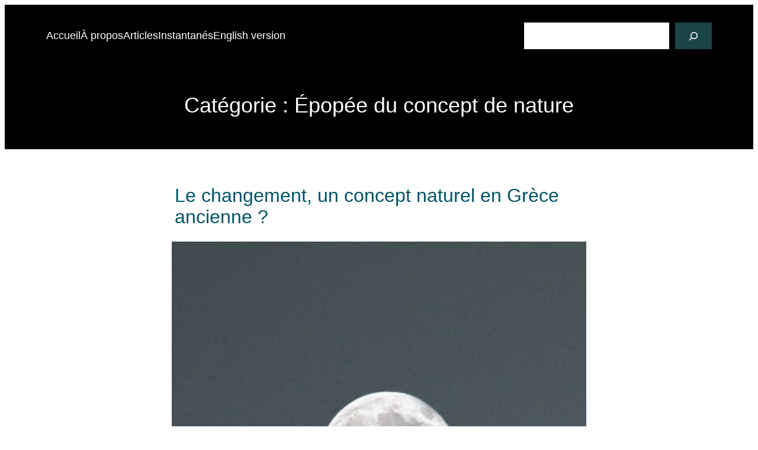

--- FILE ---
content_type: text/html; charset=UTF-8
request_url: https://damiengimenez.fr/category/concepts/nature/epopee-du-concept-de-nature/
body_size: 15923
content:
<!DOCTYPE html>
<html lang="fr-FR">
<head>
	<meta charset="UTF-8" />
	<meta name="viewport" content="width=device-width, initial-scale=1" />
<meta name='robots' content='index, follow, max-image-preview:large, max-snippet:-1, max-video-preview:-1' />
	<style>img:is([sizes="auto" i], [sizes^="auto," i]) { contain-intrinsic-size: 3000px 1500px }</style>
	
	<!-- This site is optimized with the Yoast SEO plugin v26.8 - https://yoast.com/product/yoast-seo-wordpress/ -->
	<link rel="canonical" href="https://damiengimenez.fr/category/concepts/nature/epopee-du-concept-de-nature/" />
	<meta property="og:locale" content="fr_FR" />
	<meta property="og:type" content="article" />
	<meta property="og:title" content="Archives des Épopée du concept de nature - Damien Gimenez" />
	<meta property="og:url" content="https://damiengimenez.fr/category/concepts/nature/epopee-du-concept-de-nature/" />
	<meta property="og:site_name" content="Damien Gimenez" />
	<meta name="twitter:card" content="summary_large_image" />
	<meta name="twitter:site" content="@dgi246" />
	<script type="application/ld+json" class="yoast-schema-graph">{"@context":"https://schema.org","@graph":[{"@type":"CollectionPage","@id":"https://damiengimenez.fr/category/concepts/nature/epopee-du-concept-de-nature/","url":"https://damiengimenez.fr/category/concepts/nature/epopee-du-concept-de-nature/","name":"Archives des Épopée du concept de nature - Damien Gimenez","isPartOf":{"@id":"https://damiengimenez.fr/#website"},"primaryImageOfPage":{"@id":"https://damiengimenez.fr/category/concepts/nature/epopee-du-concept-de-nature/#primaryimage"},"image":{"@id":"https://damiengimenez.fr/category/concepts/nature/epopee-du-concept-de-nature/#primaryimage"},"thumbnailUrl":"https://damiengimenez.fr/wp-content/uploads/2022/10/alexa-lnnhsg3sfBg-unsplash-cropped.jpg","breadcrumb":{"@id":"https://damiengimenez.fr/category/concepts/nature/epopee-du-concept-de-nature/#breadcrumb"},"inLanguage":"fr-FR"},{"@type":"ImageObject","inLanguage":"fr-FR","@id":"https://damiengimenez.fr/category/concepts/nature/epopee-du-concept-de-nature/#primaryimage","url":"https://damiengimenez.fr/wp-content/uploads/2022/10/alexa-lnnhsg3sfBg-unsplash-cropped.jpg","contentUrl":"https://damiengimenez.fr/wp-content/uploads/2022/10/alexa-lnnhsg3sfBg-unsplash-cropped.jpg","width":1920,"height":1540},{"@type":"BreadcrumbList","@id":"https://damiengimenez.fr/category/concepts/nature/epopee-du-concept-de-nature/#breadcrumb","itemListElement":[{"@type":"ListItem","position":1,"name":"Accueil","item":"https://damiengimenez.fr/"},{"@type":"ListItem","position":2,"name":"Concepts","item":"https://damiengimenez.fr/category/concepts/"},{"@type":"ListItem","position":3,"name":"Nature","item":"https://damiengimenez.fr/category/concepts/nature/"},{"@type":"ListItem","position":4,"name":"Épopée du concept de nature"}]},{"@type":"WebSite","@id":"https://damiengimenez.fr/#website","url":"https://damiengimenez.fr/","name":"Damien Gimenez","description":"La question de la connaissance et celle de la liberté s’interpénètrent depuis l’aube de la philosophie et des sciences. Elles orientent une activité cognitive qui a pour but d’éclaircir, dans la mesure du possible, des concepts difficiles à cerner.","publisher":{"@id":"https://damiengimenez.fr/#/schema/person/2a2e00546073d94a721c630acee01c30"},"potentialAction":[{"@type":"SearchAction","target":{"@type":"EntryPoint","urlTemplate":"https://damiengimenez.fr/?s={search_term_string}"},"query-input":{"@type":"PropertyValueSpecification","valueRequired":true,"valueName":"search_term_string"}}],"inLanguage":"fr-FR"},{"@type":["Person","Organization"],"@id":"https://damiengimenez.fr/#/schema/person/2a2e00546073d94a721c630acee01c30","name":"admin","image":{"@type":"ImageObject","inLanguage":"fr-FR","@id":"https://damiengimenez.fr/#/schema/person/image/","url":"https://secure.gravatar.com/avatar/c055a8a5da67450bc704afc3d279119bcd6d98d807b5a15642e098eb28a7f9ef?s=96&d=mm&r=g","contentUrl":"https://secure.gravatar.com/avatar/c055a8a5da67450bc704afc3d279119bcd6d98d807b5a15642e098eb28a7f9ef?s=96&d=mm&r=g","caption":"admin"},"logo":{"@id":"https://damiengimenez.fr/#/schema/person/image/"},"sameAs":["https://x.com/dgi246"]}]}</script>
	<!-- / Yoast SEO plugin. -->


<title>Archives des Épopée du concept de nature - Damien Gimenez</title>
<style id='wp-block-navigation-link-inline-css'>
.wp-block-navigation .wp-block-navigation-item__label{overflow-wrap:break-word}.wp-block-navigation .wp-block-navigation-item__description{display:none}.link-ui-tools{border-top:1px solid #f0f0f0;padding:8px}.link-ui-block-inserter{padding-top:8px}.link-ui-block-inserter__back{margin-left:8px;text-transform:uppercase}
</style>
<link rel='stylesheet' id='wp-block-navigation-css' href='https://damiengimenez.fr/wp-includes/blocks/navigation/style.min.css?ver=6.8.3' media='all' />
<style id='wp-block-group-inline-css'>
.wp-block-group{box-sizing:border-box}:where(.wp-block-group.wp-block-group-is-layout-constrained){position:relative}
</style>
<style id='wp-block-group-theme-inline-css'>
:where(.wp-block-group.has-background){padding:1.25em 2.375em}
</style>
<style id='wp-block-search-inline-css'>
.wp-block-search__button{margin-left:10px;word-break:normal}.wp-block-search__button.has-icon{line-height:0}.wp-block-search__button svg{height:1.25em;min-height:24px;min-width:24px;width:1.25em;fill:currentColor;vertical-align:text-bottom}:where(.wp-block-search__button){border:1px solid #ccc;padding:6px 10px}.wp-block-search__inside-wrapper{display:flex;flex:auto;flex-wrap:nowrap;max-width:100%}.wp-block-search__label{width:100%}.wp-block-search__input{appearance:none;border:1px solid #949494;flex-grow:1;margin-left:0;margin-right:0;min-width:3rem;padding:8px;text-decoration:unset!important}.wp-block-search.wp-block-search__button-only .wp-block-search__button{box-sizing:border-box;display:flex;flex-shrink:0;justify-content:center;margin-left:0;max-width:100%}.wp-block-search.wp-block-search__button-only .wp-block-search__inside-wrapper{min-width:0!important;transition-property:width}.wp-block-search.wp-block-search__button-only .wp-block-search__input{flex-basis:100%;transition-duration:.3s}.wp-block-search.wp-block-search__button-only.wp-block-search__searchfield-hidden,.wp-block-search.wp-block-search__button-only.wp-block-search__searchfield-hidden .wp-block-search__inside-wrapper{overflow:hidden}.wp-block-search.wp-block-search__button-only.wp-block-search__searchfield-hidden .wp-block-search__input{border-left-width:0!important;border-right-width:0!important;flex-basis:0;flex-grow:0;margin:0;min-width:0!important;padding-left:0!important;padding-right:0!important;width:0!important}:where(.wp-block-search__input){font-family:inherit;font-size:inherit;font-style:inherit;font-weight:inherit;letter-spacing:inherit;line-height:inherit;text-transform:inherit}:where(.wp-block-search__button-inside .wp-block-search__inside-wrapper){border:1px solid #949494;box-sizing:border-box;padding:4px}:where(.wp-block-search__button-inside .wp-block-search__inside-wrapper) .wp-block-search__input{border:none;border-radius:0;padding:0 4px}:where(.wp-block-search__button-inside .wp-block-search__inside-wrapper) .wp-block-search__input:focus{outline:none}:where(.wp-block-search__button-inside .wp-block-search__inside-wrapper) :where(.wp-block-search__button){padding:4px 8px}.wp-block-search.aligncenter .wp-block-search__inside-wrapper{margin:auto}.wp-block[data-align=right] .wp-block-search.wp-block-search__button-only .wp-block-search__inside-wrapper{float:right}
</style>
<style id='wp-block-search-theme-inline-css'>
.wp-block-search .wp-block-search__label{font-weight:700}.wp-block-search__button{border:1px solid #ccc;padding:.375em .625em}
</style>
<style id='wp-block-columns-inline-css'>
.wp-block-columns{align-items:normal!important;box-sizing:border-box;display:flex;flex-wrap:wrap!important}@media (min-width:782px){.wp-block-columns{flex-wrap:nowrap!important}}.wp-block-columns.are-vertically-aligned-top{align-items:flex-start}.wp-block-columns.are-vertically-aligned-center{align-items:center}.wp-block-columns.are-vertically-aligned-bottom{align-items:flex-end}@media (max-width:781px){.wp-block-columns:not(.is-not-stacked-on-mobile)>.wp-block-column{flex-basis:100%!important}}@media (min-width:782px){.wp-block-columns:not(.is-not-stacked-on-mobile)>.wp-block-column{flex-basis:0;flex-grow:1}.wp-block-columns:not(.is-not-stacked-on-mobile)>.wp-block-column[style*=flex-basis]{flex-grow:0}}.wp-block-columns.is-not-stacked-on-mobile{flex-wrap:nowrap!important}.wp-block-columns.is-not-stacked-on-mobile>.wp-block-column{flex-basis:0;flex-grow:1}.wp-block-columns.is-not-stacked-on-mobile>.wp-block-column[style*=flex-basis]{flex-grow:0}:where(.wp-block-columns){margin-bottom:1.75em}:where(.wp-block-columns.has-background){padding:1.25em 2.375em}.wp-block-column{flex-grow:1;min-width:0;overflow-wrap:break-word;word-break:break-word}.wp-block-column.is-vertically-aligned-top{align-self:flex-start}.wp-block-column.is-vertically-aligned-center{align-self:center}.wp-block-column.is-vertically-aligned-bottom{align-self:flex-end}.wp-block-column.is-vertically-aligned-stretch{align-self:stretch}.wp-block-column.is-vertically-aligned-bottom,.wp-block-column.is-vertically-aligned-center,.wp-block-column.is-vertically-aligned-top{width:100%}
</style>
<style id='wp-block-template-part-theme-inline-css'>
:root :where(.wp-block-template-part.has-background){margin-bottom:0;margin-top:0;padding:1.25em 2.375em}
</style>
<style id='wp-block-query-title-inline-css'>
.wp-block-query-title{box-sizing:border-box}
</style>
<style id='wp-block-spacer-inline-css'>
.wp-block-spacer{clear:both}
</style>
<style id='wp-block-post-title-inline-css'>
.wp-block-post-title{box-sizing:border-box;word-break:break-word}.wp-block-post-title :where(a){display:inline-block;font-family:inherit;font-size:inherit;font-style:inherit;font-weight:inherit;letter-spacing:inherit;line-height:inherit;text-decoration:inherit}
</style>
<style id='wp-block-post-featured-image-inline-css'>
.wp-block-post-featured-image{margin-left:0;margin-right:0}.wp-block-post-featured-image a{display:block;height:100%}.wp-block-post-featured-image :where(img){box-sizing:border-box;height:auto;max-width:100%;vertical-align:bottom;width:100%}.wp-block-post-featured-image.alignfull img,.wp-block-post-featured-image.alignwide img{width:100%}.wp-block-post-featured-image .wp-block-post-featured-image__overlay.has-background-dim{background-color:#000;inset:0;position:absolute}.wp-block-post-featured-image{position:relative}.wp-block-post-featured-image .wp-block-post-featured-image__overlay.has-background-gradient{background-color:initial}.wp-block-post-featured-image .wp-block-post-featured-image__overlay.has-background-dim-0{opacity:0}.wp-block-post-featured-image .wp-block-post-featured-image__overlay.has-background-dim-10{opacity:.1}.wp-block-post-featured-image .wp-block-post-featured-image__overlay.has-background-dim-20{opacity:.2}.wp-block-post-featured-image .wp-block-post-featured-image__overlay.has-background-dim-30{opacity:.3}.wp-block-post-featured-image .wp-block-post-featured-image__overlay.has-background-dim-40{opacity:.4}.wp-block-post-featured-image .wp-block-post-featured-image__overlay.has-background-dim-50{opacity:.5}.wp-block-post-featured-image .wp-block-post-featured-image__overlay.has-background-dim-60{opacity:.6}.wp-block-post-featured-image .wp-block-post-featured-image__overlay.has-background-dim-70{opacity:.7}.wp-block-post-featured-image .wp-block-post-featured-image__overlay.has-background-dim-80{opacity:.8}.wp-block-post-featured-image .wp-block-post-featured-image__overlay.has-background-dim-90{opacity:.9}.wp-block-post-featured-image .wp-block-post-featured-image__overlay.has-background-dim-100{opacity:1}.wp-block-post-featured-image:where(.alignleft,.alignright){width:100%}
</style>
<style id='wp-block-paragraph-inline-css'>
.is-small-text{font-size:.875em}.is-regular-text{font-size:1em}.is-large-text{font-size:2.25em}.is-larger-text{font-size:3em}.has-drop-cap:not(:focus):first-letter{float:left;font-size:8.4em;font-style:normal;font-weight:100;line-height:.68;margin:.05em .1em 0 0;text-transform:uppercase}body.rtl .has-drop-cap:not(:focus):first-letter{float:none;margin-left:.1em}p.has-drop-cap.has-background{overflow:hidden}:root :where(p.has-background){padding:1.25em 2.375em}:where(p.has-text-color:not(.has-link-color)) a{color:inherit}p.has-text-align-left[style*="writing-mode:vertical-lr"],p.has-text-align-right[style*="writing-mode:vertical-rl"]{rotate:180deg}
</style>
<style id='wp-block-heading-inline-css'>
h1.has-background,h2.has-background,h3.has-background,h4.has-background,h5.has-background,h6.has-background{padding:1.25em 2.375em}h1.has-text-align-left[style*=writing-mode]:where([style*=vertical-lr]),h1.has-text-align-right[style*=writing-mode]:where([style*=vertical-rl]),h2.has-text-align-left[style*=writing-mode]:where([style*=vertical-lr]),h2.has-text-align-right[style*=writing-mode]:where([style*=vertical-rl]),h3.has-text-align-left[style*=writing-mode]:where([style*=vertical-lr]),h3.has-text-align-right[style*=writing-mode]:where([style*=vertical-rl]),h4.has-text-align-left[style*=writing-mode]:where([style*=vertical-lr]),h4.has-text-align-right[style*=writing-mode]:where([style*=vertical-rl]),h5.has-text-align-left[style*=writing-mode]:where([style*=vertical-lr]),h5.has-text-align-right[style*=writing-mode]:where([style*=vertical-rl]),h6.has-text-align-left[style*=writing-mode]:where([style*=vertical-lr]),h6.has-text-align-right[style*=writing-mode]:where([style*=vertical-rl]){rotate:180deg}
</style>
<style id='wp-block-table-inline-css'>
.wp-block-table{overflow-x:auto}.wp-block-table table{border-collapse:collapse;width:100%}.wp-block-table thead{border-bottom:3px solid}.wp-block-table tfoot{border-top:3px solid}.wp-block-table td,.wp-block-table th{border:1px solid;padding:.5em}.wp-block-table .has-fixed-layout{table-layout:fixed;width:100%}.wp-block-table .has-fixed-layout td,.wp-block-table .has-fixed-layout th{word-break:break-word}.wp-block-table.aligncenter,.wp-block-table.alignleft,.wp-block-table.alignright{display:table;width:auto}.wp-block-table.aligncenter td,.wp-block-table.aligncenter th,.wp-block-table.alignleft td,.wp-block-table.alignleft th,.wp-block-table.alignright td,.wp-block-table.alignright th{word-break:break-word}.wp-block-table .has-subtle-light-gray-background-color{background-color:#f3f4f5}.wp-block-table .has-subtle-pale-green-background-color{background-color:#e9fbe5}.wp-block-table .has-subtle-pale-blue-background-color{background-color:#e7f5fe}.wp-block-table .has-subtle-pale-pink-background-color{background-color:#fcf0ef}.wp-block-table.is-style-stripes{background-color:initial;border-bottom:1px solid #f0f0f0;border-collapse:inherit;border-spacing:0}.wp-block-table.is-style-stripes tbody tr:nth-child(odd){background-color:#f0f0f0}.wp-block-table.is-style-stripes.has-subtle-light-gray-background-color tbody tr:nth-child(odd){background-color:#f3f4f5}.wp-block-table.is-style-stripes.has-subtle-pale-green-background-color tbody tr:nth-child(odd){background-color:#e9fbe5}.wp-block-table.is-style-stripes.has-subtle-pale-blue-background-color tbody tr:nth-child(odd){background-color:#e7f5fe}.wp-block-table.is-style-stripes.has-subtle-pale-pink-background-color tbody tr:nth-child(odd){background-color:#fcf0ef}.wp-block-table.is-style-stripes td,.wp-block-table.is-style-stripes th{border-color:#0000}.wp-block-table .has-border-color td,.wp-block-table .has-border-color th,.wp-block-table .has-border-color tr,.wp-block-table .has-border-color>*{border-color:inherit}.wp-block-table table[style*=border-top-color] tr:first-child,.wp-block-table table[style*=border-top-color] tr:first-child td,.wp-block-table table[style*=border-top-color] tr:first-child th,.wp-block-table table[style*=border-top-color]>*,.wp-block-table table[style*=border-top-color]>* td,.wp-block-table table[style*=border-top-color]>* th{border-top-color:inherit}.wp-block-table table[style*=border-top-color] tr:not(:first-child){border-top-color:initial}.wp-block-table table[style*=border-right-color] td:last-child,.wp-block-table table[style*=border-right-color] th,.wp-block-table table[style*=border-right-color] tr,.wp-block-table table[style*=border-right-color]>*{border-right-color:inherit}.wp-block-table table[style*=border-bottom-color] tr:last-child,.wp-block-table table[style*=border-bottom-color] tr:last-child td,.wp-block-table table[style*=border-bottom-color] tr:last-child th,.wp-block-table table[style*=border-bottom-color]>*,.wp-block-table table[style*=border-bottom-color]>* td,.wp-block-table table[style*=border-bottom-color]>* th{border-bottom-color:inherit}.wp-block-table table[style*=border-bottom-color] tr:not(:last-child){border-bottom-color:initial}.wp-block-table table[style*=border-left-color] td:first-child,.wp-block-table table[style*=border-left-color] th,.wp-block-table table[style*=border-left-color] tr,.wp-block-table table[style*=border-left-color]>*{border-left-color:inherit}.wp-block-table table[style*=border-style] td,.wp-block-table table[style*=border-style] th,.wp-block-table table[style*=border-style] tr,.wp-block-table table[style*=border-style]>*{border-style:inherit}.wp-block-table table[style*=border-width] td,.wp-block-table table[style*=border-width] th,.wp-block-table table[style*=border-width] tr,.wp-block-table table[style*=border-width]>*{border-style:inherit;border-width:inherit}
</style>
<style id='wp-block-table-theme-inline-css'>
.wp-block-table{margin:0 0 1em}.wp-block-table td,.wp-block-table th{word-break:normal}.wp-block-table :where(figcaption){color:#555;font-size:13px;text-align:center}.is-dark-theme .wp-block-table :where(figcaption){color:#ffffffa6}
</style>
<style id='wp-block-post-excerpt-inline-css'>
:where(.wp-block-post-excerpt){box-sizing:border-box;margin-bottom:var(--wp--style--block-gap);margin-top:var(--wp--style--block-gap)}.wp-block-post-excerpt__excerpt{margin-bottom:0;margin-top:0}.wp-block-post-excerpt__more-text{margin-bottom:0;margin-top:var(--wp--style--block-gap)}.wp-block-post-excerpt__more-link{display:inline-block}
</style>
<style id='wp-block-post-date-inline-css'>
.wp-block-post-date{box-sizing:border-box}
</style>
<style id='wp-block-list-inline-css'>
ol,ul{box-sizing:border-box}:root :where(.wp-block-list.has-background){padding:1.25em 2.375em}
</style>
<style id='wp-block-quote-inline-css'>
.wp-block-quote{box-sizing:border-box;overflow-wrap:break-word}.wp-block-quote.is-large:where(:not(.is-style-plain)),.wp-block-quote.is-style-large:where(:not(.is-style-plain)){margin-bottom:1em;padding:0 1em}.wp-block-quote.is-large:where(:not(.is-style-plain)) p,.wp-block-quote.is-style-large:where(:not(.is-style-plain)) p{font-size:1.5em;font-style:italic;line-height:1.6}.wp-block-quote.is-large:where(:not(.is-style-plain)) cite,.wp-block-quote.is-large:where(:not(.is-style-plain)) footer,.wp-block-quote.is-style-large:where(:not(.is-style-plain)) cite,.wp-block-quote.is-style-large:where(:not(.is-style-plain)) footer{font-size:1.125em;text-align:right}.wp-block-quote>cite{display:block}
</style>
<style id='wp-block-quote-theme-inline-css'>
.wp-block-quote{border-left:.25em solid;margin:0 0 1.75em;padding-left:1em}.wp-block-quote cite,.wp-block-quote footer{color:currentColor;font-size:.8125em;font-style:normal;position:relative}.wp-block-quote:where(.has-text-align-right){border-left:none;border-right:.25em solid;padding-left:0;padding-right:1em}.wp-block-quote:where(.has-text-align-center){border:none;padding-left:0}.wp-block-quote.is-large,.wp-block-quote.is-style-large,.wp-block-quote:where(.is-style-plain){border:none}
</style>
<style id='wp-block-post-template-inline-css'>
.wp-block-post-template{box-sizing:border-box;list-style:none;margin-bottom:0;margin-top:0;max-width:100%;padding:0}.wp-block-post-template.is-flex-container{display:flex;flex-direction:row;flex-wrap:wrap;gap:1.25em}.wp-block-post-template.is-flex-container>li{margin:0;width:100%}@media (min-width:600px){.wp-block-post-template.is-flex-container.is-flex-container.columns-2>li{width:calc(50% - .625em)}.wp-block-post-template.is-flex-container.is-flex-container.columns-3>li{width:calc(33.33333% - .83333em)}.wp-block-post-template.is-flex-container.is-flex-container.columns-4>li{width:calc(25% - .9375em)}.wp-block-post-template.is-flex-container.is-flex-container.columns-5>li{width:calc(20% - 1em)}.wp-block-post-template.is-flex-container.is-flex-container.columns-6>li{width:calc(16.66667% - 1.04167em)}}@media (max-width:600px){.wp-block-post-template-is-layout-grid.wp-block-post-template-is-layout-grid.wp-block-post-template-is-layout-grid.wp-block-post-template-is-layout-grid{grid-template-columns:1fr}}.wp-block-post-template-is-layout-constrained>li>.alignright,.wp-block-post-template-is-layout-flow>li>.alignright{float:right;margin-inline-end:0;margin-inline-start:2em}.wp-block-post-template-is-layout-constrained>li>.alignleft,.wp-block-post-template-is-layout-flow>li>.alignleft{float:left;margin-inline-end:2em;margin-inline-start:0}.wp-block-post-template-is-layout-constrained>li>.aligncenter,.wp-block-post-template-is-layout-flow>li>.aligncenter{margin-inline-end:auto;margin-inline-start:auto}
</style>
<style id='wp-block-query-pagination-inline-css'>
.wp-block-query-pagination.is-content-justification-space-between>.wp-block-query-pagination-next:last-of-type{margin-inline-start:auto}.wp-block-query-pagination.is-content-justification-space-between>.wp-block-query-pagination-previous:first-child{margin-inline-end:auto}.wp-block-query-pagination .wp-block-query-pagination-previous-arrow{display:inline-block;margin-right:1ch}.wp-block-query-pagination .wp-block-query-pagination-previous-arrow:not(.is-arrow-chevron){transform:scaleX(1)}.wp-block-query-pagination .wp-block-query-pagination-next-arrow{display:inline-block;margin-left:1ch}.wp-block-query-pagination .wp-block-query-pagination-next-arrow:not(.is-arrow-chevron){transform:scaleX(1)}.wp-block-query-pagination.aligncenter{justify-content:center}
</style>
<style id='wp-block-library-inline-css'>
:root{--wp-admin-theme-color:#007cba;--wp-admin-theme-color--rgb:0,124,186;--wp-admin-theme-color-darker-10:#006ba1;--wp-admin-theme-color-darker-10--rgb:0,107,161;--wp-admin-theme-color-darker-20:#005a87;--wp-admin-theme-color-darker-20--rgb:0,90,135;--wp-admin-border-width-focus:2px;--wp-block-synced-color:#7a00df;--wp-block-synced-color--rgb:122,0,223;--wp-bound-block-color:var(--wp-block-synced-color)}@media (min-resolution:192dpi){:root{--wp-admin-border-width-focus:1.5px}}.wp-element-button{cursor:pointer}:root{--wp--preset--font-size--normal:16px;--wp--preset--font-size--huge:42px}:root .has-very-light-gray-background-color{background-color:#eee}:root .has-very-dark-gray-background-color{background-color:#313131}:root .has-very-light-gray-color{color:#eee}:root .has-very-dark-gray-color{color:#313131}:root .has-vivid-green-cyan-to-vivid-cyan-blue-gradient-background{background:linear-gradient(135deg,#00d084,#0693e3)}:root .has-purple-crush-gradient-background{background:linear-gradient(135deg,#34e2e4,#4721fb 50%,#ab1dfe)}:root .has-hazy-dawn-gradient-background{background:linear-gradient(135deg,#faaca8,#dad0ec)}:root .has-subdued-olive-gradient-background{background:linear-gradient(135deg,#fafae1,#67a671)}:root .has-atomic-cream-gradient-background{background:linear-gradient(135deg,#fdd79a,#004a59)}:root .has-nightshade-gradient-background{background:linear-gradient(135deg,#330968,#31cdcf)}:root .has-midnight-gradient-background{background:linear-gradient(135deg,#020381,#2874fc)}.has-regular-font-size{font-size:1em}.has-larger-font-size{font-size:2.625em}.has-normal-font-size{font-size:var(--wp--preset--font-size--normal)}.has-huge-font-size{font-size:var(--wp--preset--font-size--huge)}.has-text-align-center{text-align:center}.has-text-align-left{text-align:left}.has-text-align-right{text-align:right}#end-resizable-editor-section{display:none}.aligncenter{clear:both}.items-justified-left{justify-content:flex-start}.items-justified-center{justify-content:center}.items-justified-right{justify-content:flex-end}.items-justified-space-between{justify-content:space-between}.screen-reader-text{border:0;clip-path:inset(50%);height:1px;margin:-1px;overflow:hidden;padding:0;position:absolute;width:1px;word-wrap:normal!important}.screen-reader-text:focus{background-color:#ddd;clip-path:none;color:#444;display:block;font-size:1em;height:auto;left:5px;line-height:normal;padding:15px 23px 14px;text-decoration:none;top:5px;width:auto;z-index:100000}html :where(.has-border-color){border-style:solid}html :where([style*=border-top-color]){border-top-style:solid}html :where([style*=border-right-color]){border-right-style:solid}html :where([style*=border-bottom-color]){border-bottom-style:solid}html :where([style*=border-left-color]){border-left-style:solid}html :where([style*=border-width]){border-style:solid}html :where([style*=border-top-width]){border-top-style:solid}html :where([style*=border-right-width]){border-right-style:solid}html :where([style*=border-bottom-width]){border-bottom-style:solid}html :where([style*=border-left-width]){border-left-style:solid}html :where(img[class*=wp-image-]){height:auto;max-width:100%}:where(figure){margin:0 0 1em}html :where(.is-position-sticky){--wp-admin--admin-bar--position-offset:var(--wp-admin--admin-bar--height,0px)}@media screen and (max-width:600px){html :where(.is-position-sticky){--wp-admin--admin-bar--position-offset:0px}}
</style>
<style id='global-styles-inline-css'>
:root{--wp--preset--aspect-ratio--square: 1;--wp--preset--aspect-ratio--4-3: 4/3;--wp--preset--aspect-ratio--3-4: 3/4;--wp--preset--aspect-ratio--3-2: 3/2;--wp--preset--aspect-ratio--2-3: 2/3;--wp--preset--aspect-ratio--16-9: 16/9;--wp--preset--aspect-ratio--9-16: 9/16;--wp--preset--color--black: #000000;--wp--preset--color--cyan-bluish-gray: #abb8c3;--wp--preset--color--white: #ffffff;--wp--preset--color--pale-pink: #f78da7;--wp--preset--color--vivid-red: #cf2e2e;--wp--preset--color--luminous-vivid-orange: #ff6900;--wp--preset--color--luminous-vivid-amber: #fcb900;--wp--preset--color--light-green-cyan: #7bdcb5;--wp--preset--color--vivid-green-cyan: #00d084;--wp--preset--color--pale-cyan-blue: #8ed1fc;--wp--preset--color--vivid-cyan-blue: #0693e3;--wp--preset--color--vivid-purple: #9b51e0;--wp--preset--color--foreground: #000000;--wp--preset--color--background: #ffffff;--wp--preset--color--primary: #1a4548;--wp--preset--color--secondary: #ffe2c7;--wp--preset--color--tertiary: #F6F6F6;--wp--preset--gradient--vivid-cyan-blue-to-vivid-purple: linear-gradient(135deg,rgba(6,147,227,1) 0%,rgb(155,81,224) 100%);--wp--preset--gradient--light-green-cyan-to-vivid-green-cyan: linear-gradient(135deg,rgb(122,220,180) 0%,rgb(0,208,130) 100%);--wp--preset--gradient--luminous-vivid-amber-to-luminous-vivid-orange: linear-gradient(135deg,rgba(252,185,0,1) 0%,rgba(255,105,0,1) 100%);--wp--preset--gradient--luminous-vivid-orange-to-vivid-red: linear-gradient(135deg,rgba(255,105,0,1) 0%,rgb(207,46,46) 100%);--wp--preset--gradient--very-light-gray-to-cyan-bluish-gray: linear-gradient(135deg,rgb(238,238,238) 0%,rgb(169,184,195) 100%);--wp--preset--gradient--cool-to-warm-spectrum: linear-gradient(135deg,rgb(74,234,220) 0%,rgb(151,120,209) 20%,rgb(207,42,186) 40%,rgb(238,44,130) 60%,rgb(251,105,98) 80%,rgb(254,248,76) 100%);--wp--preset--gradient--blush-light-purple: linear-gradient(135deg,rgb(255,206,236) 0%,rgb(152,150,240) 100%);--wp--preset--gradient--blush-bordeaux: linear-gradient(135deg,rgb(254,205,165) 0%,rgb(254,45,45) 50%,rgb(107,0,62) 100%);--wp--preset--gradient--luminous-dusk: linear-gradient(135deg,rgb(255,203,112) 0%,rgb(199,81,192) 50%,rgb(65,88,208) 100%);--wp--preset--gradient--pale-ocean: linear-gradient(135deg,rgb(255,245,203) 0%,rgb(182,227,212) 50%,rgb(51,167,181) 100%);--wp--preset--gradient--electric-grass: linear-gradient(135deg,rgb(202,248,128) 0%,rgb(113,206,126) 100%);--wp--preset--gradient--midnight: linear-gradient(135deg,rgb(2,3,129) 0%,rgb(40,116,252) 100%);--wp--preset--gradient--vertical-secondary-to-tertiary: linear-gradient(to bottom,var(--wp--preset--color--secondary) 0%,var(--wp--preset--color--tertiary) 100%);--wp--preset--gradient--vertical-secondary-to-background: linear-gradient(to bottom,var(--wp--preset--color--secondary) 0%,var(--wp--preset--color--background) 100%);--wp--preset--gradient--vertical-tertiary-to-background: linear-gradient(to bottom,var(--wp--preset--color--tertiary) 0%,var(--wp--preset--color--background) 100%);--wp--preset--gradient--diagonal-primary-to-foreground: linear-gradient(to bottom right,var(--wp--preset--color--primary) 0%,var(--wp--preset--color--foreground) 100%);--wp--preset--gradient--diagonal-secondary-to-background: linear-gradient(to bottom right,var(--wp--preset--color--secondary) 50%,var(--wp--preset--color--background) 50%);--wp--preset--gradient--diagonal-background-to-secondary: linear-gradient(to bottom right,var(--wp--preset--color--background) 50%,var(--wp--preset--color--secondary) 50%);--wp--preset--gradient--diagonal-tertiary-to-background: linear-gradient(to bottom right,var(--wp--preset--color--tertiary) 50%,var(--wp--preset--color--background) 50%);--wp--preset--gradient--diagonal-background-to-tertiary: linear-gradient(to bottom right,var(--wp--preset--color--background) 50%,var(--wp--preset--color--tertiary) 50%);--wp--preset--font-size--small: 1rem;--wp--preset--font-size--medium: 1.125rem;--wp--preset--font-size--large: 1.75rem;--wp--preset--font-size--x-large: clamp(1.75rem, 3vw, 2.25rem);--wp--preset--font-family--system-font: -apple-system,BlinkMacSystemFont,"Segoe UI",Roboto,Oxygen-Sans,Ubuntu,Cantarell,"Helvetica Neue",sans-serif;--wp--preset--font-family--source-serif-pro: "Source Serif Pro", serif;--wp--preset--font-family--muli: "Muli", "Helvetica", "Arial", sans-serif;--wp--preset--font-family--noto-serif: "Noto serif", "Georgia", sans-serif;--wp--preset--spacing--20: 0.44rem;--wp--preset--spacing--30: 0.67rem;--wp--preset--spacing--40: 1rem;--wp--preset--spacing--50: 1.5rem;--wp--preset--spacing--60: 2.25rem;--wp--preset--spacing--70: 3.38rem;--wp--preset--spacing--80: 5.06rem;--wp--preset--shadow--natural: 6px 6px 9px rgba(0, 0, 0, 0.2);--wp--preset--shadow--deep: 12px 12px 50px rgba(0, 0, 0, 0.4);--wp--preset--shadow--sharp: 6px 6px 0px rgba(0, 0, 0, 0.2);--wp--preset--shadow--outlined: 6px 6px 0px -3px rgba(255, 255, 255, 1), 6px 6px rgba(0, 0, 0, 1);--wp--preset--shadow--crisp: 6px 6px 0px rgba(0, 0, 0, 1);--wp--custom--spacing--small: max(1.25rem, 5vw);--wp--custom--spacing--medium: clamp(2rem, 8vw, calc(4 * var(--wp--style--block-gap)));--wp--custom--spacing--large: clamp(4rem, 10vw, 8rem);--wp--custom--spacing--outer: var(--wp--custom--spacing--small, 1.25rem);--wp--custom--typography--font-size--huge: clamp(2.25rem, 4vw, 2.75rem);--wp--custom--typography--font-size--gigantic: clamp(2.75rem, 6vw, 3.25rem);--wp--custom--typography--font-size--colossal: clamp(3.25rem, 8vw, 6.25rem);--wp--custom--typography--line-height--tiny: 1.15;--wp--custom--typography--line-height--small: 1.2;--wp--custom--typography--line-height--medium: 1.4;--wp--custom--typography--line-height--normal: 1.6;}:root { --wp--style--global--content-size: 650px;--wp--style--global--wide-size: 1000px; }:where(body) { margin: 0; }.wp-site-blocks > .alignleft { float: left; margin-right: 2em; }.wp-site-blocks > .alignright { float: right; margin-left: 2em; }.wp-site-blocks > .aligncenter { justify-content: center; margin-left: auto; margin-right: auto; }:where(.wp-site-blocks) > * { margin-block-start: 1.5rem; margin-block-end: 0; }:where(.wp-site-blocks) > :first-child { margin-block-start: 0; }:where(.wp-site-blocks) > :last-child { margin-block-end: 0; }:root { --wp--style--block-gap: 1.5rem; }:root :where(.is-layout-flow) > :first-child{margin-block-start: 0;}:root :where(.is-layout-flow) > :last-child{margin-block-end: 0;}:root :where(.is-layout-flow) > *{margin-block-start: 1.5rem;margin-block-end: 0;}:root :where(.is-layout-constrained) > :first-child{margin-block-start: 0;}:root :where(.is-layout-constrained) > :last-child{margin-block-end: 0;}:root :where(.is-layout-constrained) > *{margin-block-start: 1.5rem;margin-block-end: 0;}:root :where(.is-layout-flex){gap: 1.5rem;}:root :where(.is-layout-grid){gap: 1.5rem;}.is-layout-flow > .alignleft{float: left;margin-inline-start: 0;margin-inline-end: 2em;}.is-layout-flow > .alignright{float: right;margin-inline-start: 2em;margin-inline-end: 0;}.is-layout-flow > .aligncenter{margin-left: auto !important;margin-right: auto !important;}.is-layout-constrained > .alignleft{float: left;margin-inline-start: 0;margin-inline-end: 2em;}.is-layout-constrained > .alignright{float: right;margin-inline-start: 2em;margin-inline-end: 0;}.is-layout-constrained > .aligncenter{margin-left: auto !important;margin-right: auto !important;}.is-layout-constrained > :where(:not(.alignleft):not(.alignright):not(.alignfull)){max-width: var(--wp--style--global--content-size);margin-left: auto !important;margin-right: auto !important;}.is-layout-constrained > .alignwide{max-width: var(--wp--style--global--wide-size);}body .is-layout-flex{display: flex;}.is-layout-flex{flex-wrap: wrap;align-items: center;}.is-layout-flex > :is(*, div){margin: 0;}body .is-layout-grid{display: grid;}.is-layout-grid > :is(*, div){margin: 0;}body{background-color: var(--wp--preset--color--background);color: var(--wp--preset--color--foreground);font-family: var(--wp--preset--font-family--system-font);font-size: var(--wp--preset--font-size--medium);line-height: var(--wp--custom--typography--line-height--normal);padding-top: 0px;padding-right: 0px;padding-bottom: 0px;padding-left: 0px;}a:where(:not(.wp-element-button)){color: var(--wp--preset--color--foreground);text-decoration: underline;}h1{font-family: var(--wp--preset--font-family--system font);font-size: var(--wp--custom--typography--font-size--colossal);font-weight: 300;line-height: var(--wp--custom--typography--line-height--tiny);}h2{font-family: noto-serif;font-size: 1.5em;font-weight: 300;line-height: var(--wp--custom--typography--line-height--tiny);}h3{font-family: noto-serif;font-size: 1.3em;font-weight: 300;line-height: var(--wp--custom--typography--line-height--tiny);}h4{font-family: noto-serif;font-size: 1.3em;font-weight: 300;line-height: var(--wp--custom--typography--line-height--tiny);}h5{font-family: var(--wp--preset--font-family--system-font);font-size: var(--wp--preset--font-size--medium);font-weight: 700;line-height: var(--wp--custom--typography--line-height--normal);text-transform: uppercase;}h6{font-family: var(--wp--preset--font-family--system-font);font-size: var(--wp--preset--font-size--medium);font-weight: 400;line-height: var(--wp--custom--typography--line-height--normal);text-transform: uppercase;}:root :where(.wp-element-button, .wp-block-button__link){background-color: #32373c;border-width: 0;color: #fff;font-family: inherit;font-size: inherit;line-height: inherit;padding: calc(0.667em + 2px) calc(1.333em + 2px);text-decoration: none;}.has-black-color{color: var(--wp--preset--color--black) !important;}.has-cyan-bluish-gray-color{color: var(--wp--preset--color--cyan-bluish-gray) !important;}.has-white-color{color: var(--wp--preset--color--white) !important;}.has-pale-pink-color{color: var(--wp--preset--color--pale-pink) !important;}.has-vivid-red-color{color: var(--wp--preset--color--vivid-red) !important;}.has-luminous-vivid-orange-color{color: var(--wp--preset--color--luminous-vivid-orange) !important;}.has-luminous-vivid-amber-color{color: var(--wp--preset--color--luminous-vivid-amber) !important;}.has-light-green-cyan-color{color: var(--wp--preset--color--light-green-cyan) !important;}.has-vivid-green-cyan-color{color: var(--wp--preset--color--vivid-green-cyan) !important;}.has-pale-cyan-blue-color{color: var(--wp--preset--color--pale-cyan-blue) !important;}.has-vivid-cyan-blue-color{color: var(--wp--preset--color--vivid-cyan-blue) !important;}.has-vivid-purple-color{color: var(--wp--preset--color--vivid-purple) !important;}.has-foreground-color{color: var(--wp--preset--color--foreground) !important;}.has-background-color{color: var(--wp--preset--color--background) !important;}.has-primary-color{color: var(--wp--preset--color--primary) !important;}.has-secondary-color{color: var(--wp--preset--color--secondary) !important;}.has-tertiary-color{color: var(--wp--preset--color--tertiary) !important;}.has-black-background-color{background-color: var(--wp--preset--color--black) !important;}.has-cyan-bluish-gray-background-color{background-color: var(--wp--preset--color--cyan-bluish-gray) !important;}.has-white-background-color{background-color: var(--wp--preset--color--white) !important;}.has-pale-pink-background-color{background-color: var(--wp--preset--color--pale-pink) !important;}.has-vivid-red-background-color{background-color: var(--wp--preset--color--vivid-red) !important;}.has-luminous-vivid-orange-background-color{background-color: var(--wp--preset--color--luminous-vivid-orange) !important;}.has-luminous-vivid-amber-background-color{background-color: var(--wp--preset--color--luminous-vivid-amber) !important;}.has-light-green-cyan-background-color{background-color: var(--wp--preset--color--light-green-cyan) !important;}.has-vivid-green-cyan-background-color{background-color: var(--wp--preset--color--vivid-green-cyan) !important;}.has-pale-cyan-blue-background-color{background-color: var(--wp--preset--color--pale-cyan-blue) !important;}.has-vivid-cyan-blue-background-color{background-color: var(--wp--preset--color--vivid-cyan-blue) !important;}.has-vivid-purple-background-color{background-color: var(--wp--preset--color--vivid-purple) !important;}.has-foreground-background-color{background-color: var(--wp--preset--color--foreground) !important;}.has-background-background-color{background-color: var(--wp--preset--color--background) !important;}.has-primary-background-color{background-color: var(--wp--preset--color--primary) !important;}.has-secondary-background-color{background-color: var(--wp--preset--color--secondary) !important;}.has-tertiary-background-color{background-color: var(--wp--preset--color--tertiary) !important;}.has-black-border-color{border-color: var(--wp--preset--color--black) !important;}.has-cyan-bluish-gray-border-color{border-color: var(--wp--preset--color--cyan-bluish-gray) !important;}.has-white-border-color{border-color: var(--wp--preset--color--white) !important;}.has-pale-pink-border-color{border-color: var(--wp--preset--color--pale-pink) !important;}.has-vivid-red-border-color{border-color: var(--wp--preset--color--vivid-red) !important;}.has-luminous-vivid-orange-border-color{border-color: var(--wp--preset--color--luminous-vivid-orange) !important;}.has-luminous-vivid-amber-border-color{border-color: var(--wp--preset--color--luminous-vivid-amber) !important;}.has-light-green-cyan-border-color{border-color: var(--wp--preset--color--light-green-cyan) !important;}.has-vivid-green-cyan-border-color{border-color: var(--wp--preset--color--vivid-green-cyan) !important;}.has-pale-cyan-blue-border-color{border-color: var(--wp--preset--color--pale-cyan-blue) !important;}.has-vivid-cyan-blue-border-color{border-color: var(--wp--preset--color--vivid-cyan-blue) !important;}.has-vivid-purple-border-color{border-color: var(--wp--preset--color--vivid-purple) !important;}.has-foreground-border-color{border-color: var(--wp--preset--color--foreground) !important;}.has-background-border-color{border-color: var(--wp--preset--color--background) !important;}.has-primary-border-color{border-color: var(--wp--preset--color--primary) !important;}.has-secondary-border-color{border-color: var(--wp--preset--color--secondary) !important;}.has-tertiary-border-color{border-color: var(--wp--preset--color--tertiary) !important;}.has-vivid-cyan-blue-to-vivid-purple-gradient-background{background: var(--wp--preset--gradient--vivid-cyan-blue-to-vivid-purple) !important;}.has-light-green-cyan-to-vivid-green-cyan-gradient-background{background: var(--wp--preset--gradient--light-green-cyan-to-vivid-green-cyan) !important;}.has-luminous-vivid-amber-to-luminous-vivid-orange-gradient-background{background: var(--wp--preset--gradient--luminous-vivid-amber-to-luminous-vivid-orange) !important;}.has-luminous-vivid-orange-to-vivid-red-gradient-background{background: var(--wp--preset--gradient--luminous-vivid-orange-to-vivid-red) !important;}.has-very-light-gray-to-cyan-bluish-gray-gradient-background{background: var(--wp--preset--gradient--very-light-gray-to-cyan-bluish-gray) !important;}.has-cool-to-warm-spectrum-gradient-background{background: var(--wp--preset--gradient--cool-to-warm-spectrum) !important;}.has-blush-light-purple-gradient-background{background: var(--wp--preset--gradient--blush-light-purple) !important;}.has-blush-bordeaux-gradient-background{background: var(--wp--preset--gradient--blush-bordeaux) !important;}.has-luminous-dusk-gradient-background{background: var(--wp--preset--gradient--luminous-dusk) !important;}.has-pale-ocean-gradient-background{background: var(--wp--preset--gradient--pale-ocean) !important;}.has-electric-grass-gradient-background{background: var(--wp--preset--gradient--electric-grass) !important;}.has-midnight-gradient-background{background: var(--wp--preset--gradient--midnight) !important;}.has-vertical-secondary-to-tertiary-gradient-background{background: var(--wp--preset--gradient--vertical-secondary-to-tertiary) !important;}.has-vertical-secondary-to-background-gradient-background{background: var(--wp--preset--gradient--vertical-secondary-to-background) !important;}.has-vertical-tertiary-to-background-gradient-background{background: var(--wp--preset--gradient--vertical-tertiary-to-background) !important;}.has-diagonal-primary-to-foreground-gradient-background{background: var(--wp--preset--gradient--diagonal-primary-to-foreground) !important;}.has-diagonal-secondary-to-background-gradient-background{background: var(--wp--preset--gradient--diagonal-secondary-to-background) !important;}.has-diagonal-background-to-secondary-gradient-background{background: var(--wp--preset--gradient--diagonal-background-to-secondary) !important;}.has-diagonal-tertiary-to-background-gradient-background{background: var(--wp--preset--gradient--diagonal-tertiary-to-background) !important;}.has-diagonal-background-to-tertiary-gradient-background{background: var(--wp--preset--gradient--diagonal-background-to-tertiary) !important;}.has-small-font-size{font-size: var(--wp--preset--font-size--small) !important;}.has-medium-font-size{font-size: var(--wp--preset--font-size--medium) !important;}.has-large-font-size{font-size: var(--wp--preset--font-size--large) !important;}.has-x-large-font-size{font-size: var(--wp--preset--font-size--x-large) !important;}.has-system-font-font-family{font-family: var(--wp--preset--font-family--system-font) !important;}.has-source-serif-pro-font-family{font-family: var(--wp--preset--font-family--source-serif-pro) !important;}.has-muli-font-family{font-family: var(--wp--preset--font-family--muli) !important;}.has-noto-serif-font-family{font-family: var(--wp--preset--font-family--noto-serif) !important;}
:root :where(.wp-block-post-title){font-family: var(--wp--preset--font-family--source-serif-pro);font-size: var(--wp--custom--typography--font-size--gigantic);font-weight: 300;line-height: var(--wp--custom--typography--line-height--tiny);}
:root :where(.wp-block-query-title){font-family: var(--wp--preset--font-family--source-serif-pro);font-size: var(--wp--custom--typography--font-size--gigantic);font-weight: 300;line-height: var(--wp--custom--typography--line-height--small);}
:root :where(.wp-block-quote){border-width: 1px;}
</style>
<style id='core-block-supports-inline-css'>
.wp-container-core-navigation-is-layout-7fa17a07{flex-wrap:nowrap;justify-content:flex-end;}.wp-container-core-group-is-layout-5bd1e4ac{flex-wrap:nowrap;justify-content:flex-start;}.wp-container-core-group-is-layout-f08b0b13{flex-wrap:nowrap;gap:0px;justify-content:flex-end;}.wp-container-core-columns-is-layout-b8ce46e0{flex-wrap:nowrap;}.wp-container-core-group-is-layout-23441af8{flex-wrap:nowrap;justify-content:center;}.wp-container-core-group-is-layout-f3dee9f7 > .alignfull{margin-right:calc(0px * -1);margin-left:calc(0px * -1);}.wp-container-core-columns-is-layout-28f84493{flex-wrap:nowrap;}.wp-container-core-group-is-layout-c73e1328{justify-content:center;}.wp-container-core-group-is-layout-00511b46{flex-wrap:nowrap;justify-content:center;}
</style>
<style id='wp-block-template-skip-link-inline-css'>

		.skip-link.screen-reader-text {
			border: 0;
			clip-path: inset(50%);
			height: 1px;
			margin: -1px;
			overflow: hidden;
			padding: 0;
			position: absolute !important;
			width: 1px;
			word-wrap: normal !important;
		}

		.skip-link.screen-reader-text:focus {
			background-color: #eee;
			clip-path: none;
			color: #444;
			display: block;
			font-size: 1em;
			height: auto;
			left: 5px;
			line-height: normal;
			padding: 15px 23px 14px;
			text-decoration: none;
			top: 5px;
			width: auto;
			z-index: 100000;
		}
</style>
<link rel='stylesheet' id='jquery-ui.min-css' href='https://damiengimenez.fr/wp-content/plugins/format-dgi/jquery-ui.min.css' media='all' />
<link rel='stylesheet' id='ez-toc-css' href='https://damiengimenez.fr/wp-content/plugins/easy-table-of-contents/assets/css/screen.min.css?ver=2.0.77' media='all' />
<style id='ez-toc-inline-css'>
div#ez-toc-container .ez-toc-title {font-size: 120%;}div#ez-toc-container .ez-toc-title {font-weight: 500;}div#ez-toc-container ul li , div#ez-toc-container ul li a {font-size: 95%;}div#ez-toc-container ul li , div#ez-toc-container ul li a {font-weight: 500;}div#ez-toc-container nav ul ul li {font-size: 90%;}.ez-toc-box-title {font-weight: bold; margin-bottom: 10px; text-align: center; text-transform: uppercase; letter-spacing: 1px; color: #666; padding-bottom: 5px;position:absolute;top:-4%;left:5%;background-color: inherit;transition: top 0.3s ease;}.ez-toc-box-title.toc-closed {top:-25%;}
.ez-toc-container-direction {direction: ltr;}.ez-toc-counter ul{counter-reset: item ;}.ez-toc-counter nav ul li a::before {content: counters(item, '.', decimal) '. ';display: inline-block;counter-increment: item;flex-grow: 0;flex-shrink: 0;margin-right: .2em; float: left; }.ez-toc-widget-direction {direction: ltr;}.ez-toc-widget-container ul{counter-reset: item ;}.ez-toc-widget-container nav ul li a::before {content: counters(item, '.', decimal) '. ';display: inline-block;counter-increment: item;flex-grow: 0;flex-shrink: 0;margin-right: .2em; float: left; }
</style>
<link rel='stylesheet' id='twentytwentytwo-style-css' href='https://damiengimenez.fr/wp-content/themes/twentytwentytwo/style.css?ver=1.0.0' media='all' />
<link rel='stylesheet' id='child-style-css' href='https://damiengimenez.fr/wp-content/themes/twentytwentytwo-child/style.css?ver=6.8.3' media='all' />
<script src="https://damiengimenez.fr/wp-content/plugins/format-dgi/jquery-ui.js?ver=6.8.3" id="jquery-ui-js"></script>
<script src="https://damiengimenez.fr/wp-content/plugins/format-dgi/jquery-ui.min.js?ver=6.8.3" id="jquery-ui.min-js"></script>
<script src="https://damiengimenez.fr/wp-content/plugins/format-dgi/format-dgi.js?ver=6.8.3" id="format-dgi-js"></script>
<script src="https://damiengimenez.fr/wp-includes/js/jquery/jquery.min.js?ver=3.7.1" id="jquery-core-js"></script>
<script src="https://damiengimenez.fr/wp-includes/js/jquery/jquery-migrate.min.js?ver=3.4.1" id="jquery-migrate-js"></script>
<link rel="https://api.w.org/" href="https://damiengimenez.fr/wp-json/" /><link rel="alternate" title="JSON" type="application/json" href="https://damiengimenez.fr/wp-json/wp/v2/categories/193" /><link rel="EditURI" type="application/rsd+xml" title="RSD" href="https://damiengimenez.fr/xmlrpc.php?rsd" />
<meta name="generator" content="WordPress 6.8.3" />
<script type="importmap" id="wp-importmap">
{"imports":{"@wordpress\/interactivity":"https:\/\/damiengimenez.fr\/wp-includes\/js\/dist\/script-modules\/interactivity\/index.min.js?ver=55aebb6e0a16726baffb"}}
</script>
<script type="module" src="https://damiengimenez.fr/wp-includes/js/dist/script-modules/block-library/navigation/view.min.js?ver=61572d447d60c0aa5240" id="@wordpress/block-library/navigation/view-js-module"></script>
<link rel="modulepreload" href="https://damiengimenez.fr/wp-includes/js/dist/script-modules/interactivity/index.min.js?ver=55aebb6e0a16726baffb" id="@wordpress/interactivity-js-modulepreload"><style class='wp-fonts-local'>
@font-face{font-family:"Source Serif Pro";font-style:normal;font-weight:200 900;font-display:fallback;src:url('https://damiengimenez.fr/wp-content/themes/twentytwentytwo/assets/fonts/source-serif-pro/SourceSerif4Variable-Roman.ttf.woff2') format('woff2');font-stretch:normal;}
@font-face{font-family:"Source Serif Pro";font-style:italic;font-weight:200 900;font-display:fallback;src:url('https://damiengimenez.fr/wp-content/themes/twentytwentytwo/assets/fonts/source-serif-pro/SourceSerif4Variable-Italic.ttf.woff2') format('woff2');font-stretch:normal;}
</style>
<link rel="icon" href="https://damiengimenez.fr/wp-content/uploads/2025/11/cropped-Concept-arrangment-history-32x32.png" sizes="32x32" />
<link rel="icon" href="https://damiengimenez.fr/wp-content/uploads/2025/11/cropped-Concept-arrangment-history-192x192.png" sizes="192x192" />
<link rel="apple-touch-icon" href="https://damiengimenez.fr/wp-content/uploads/2025/11/cropped-Concept-arrangment-history-180x180.png" />
<meta name="msapplication-TileImage" content="https://damiengimenez.fr/wp-content/uploads/2025/11/cropped-Concept-arrangment-history-270x270.png" />
</head>

<body data-rsssl=1 class="archive category category-epopee-du-concept-de-nature category-193 wp-embed-responsive wp-theme-twentytwentytwo wp-child-theme-twentytwentytwo-child">

<div class="wp-site-blocks">
<div class="wp-block-group is-layout-flow wp-block-group-is-layout-flow"><header class="wp-block-template-part">
<div class="wp-block-group has-foreground-background-color has-background is-layout-flow wp-block-group-is-layout-flow" style="padding-top:0px;padding-right:0px;padding-bottom:0px;padding-left:0px">
<div class="wp-block-columns are-vertically-aligned-center header-col is-layout-flex wp-container-core-columns-is-layout-b8ce46e0 wp-block-columns-is-layout-flex" style="padding-top:30px;padding-right:70px;padding-bottom:50px;padding-left:70px">
<div class="wp-block-column is-vertically-aligned-center is-layout-flow wp-block-column-is-layout-flow" style="padding-top:0px;padding-right:0px;padding-bottom:0px;padding-left:0px;flex-basis:70%">
<div class="wp-block-group has-background-color has-foreground-background-color has-text-color has-background is-layout-flow wp-block-group-is-layout-flow" style="padding-top:0px;padding-right:0px;padding-bottom:0px;padding-left:0px">
<div class="wp-block-group alignwide is-content-justification-left is-nowrap is-layout-flex wp-container-core-group-is-layout-5bd1e4ac wp-block-group-is-layout-flex" style="padding-top:0px;padding-right:0px;padding-bottom:0px;padding-left:0px"><nav class="is-responsive items-justified-right no-wrap wp-block-navigation is-content-justification-right is-nowrap is-layout-flex wp-container-core-navigation-is-layout-7fa17a07 wp-block-navigation-is-layout-flex" aria-label="Navigation" 
		 data-wp-interactive="core/navigation" data-wp-context='{"overlayOpenedBy":{"click":false,"hover":false,"focus":false},"type":"overlay","roleAttribute":"","ariaLabel":"Menu"}'><button aria-haspopup="dialog" aria-label="Ouvrir le menu" class="wp-block-navigation__responsive-container-open" 
				data-wp-on-async--click="actions.openMenuOnClick"
				data-wp-on--keydown="actions.handleMenuKeydown"
			><svg width="24" height="24" xmlns="http://www.w3.org/2000/svg" viewBox="0 0 24 24" aria-hidden="true" focusable="false"><rect x="4" y="7.5" width="16" height="1.5" /><rect x="4" y="15" width="16" height="1.5" /></svg></button>
				<div class="wp-block-navigation__responsive-container"  id="modal-1" 
				data-wp-class--has-modal-open="state.isMenuOpen"
				data-wp-class--is-menu-open="state.isMenuOpen"
				data-wp-watch="callbacks.initMenu"
				data-wp-on--keydown="actions.handleMenuKeydown"
				data-wp-on-async--focusout="actions.handleMenuFocusout"
				tabindex="-1"
			>
					<div class="wp-block-navigation__responsive-close" tabindex="-1">
						<div class="wp-block-navigation__responsive-dialog" 
				data-wp-bind--aria-modal="state.ariaModal"
				data-wp-bind--aria-label="state.ariaLabel"
				data-wp-bind--role="state.roleAttribute"
			>
							<button aria-label="Fermer le menu" class="wp-block-navigation__responsive-container-close" 
				data-wp-on-async--click="actions.closeMenuOnClick"
			><svg xmlns="http://www.w3.org/2000/svg" viewBox="0 0 24 24" width="24" height="24" aria-hidden="true" focusable="false"><path d="m13.06 12 6.47-6.47-1.06-1.06L12 10.94 5.53 4.47 4.47 5.53 10.94 12l-6.47 6.47 1.06 1.06L12 13.06l6.47 6.47 1.06-1.06L13.06 12Z"></path></svg></button>
							<div class="wp-block-navigation__responsive-container-content" 
				data-wp-watch="callbacks.focusFirstElement"
			 id="modal-1-content">
								<ul class="wp-block-navigation__container is-responsive items-justified-right no-wrap wp-block-navigation"><li class=" wp-block-navigation-item wp-block-navigation-link"><a class="wp-block-navigation-item__content"  href="https://damiengimenez.fr/"><span class="wp-block-navigation-item__label">Accueil</span></a></li><li class=" wp-block-navigation-item wp-block-navigation-link"><a class="wp-block-navigation-item__content"  href="https://damiengimenez.fr/a-propos/"><span class="wp-block-navigation-item__label">À propos</span></a></li><li class=" wp-block-navigation-item wp-block-navigation-link"><a class="wp-block-navigation-item__content"  href="https://damiengimenez.fr/blog/"><span class="wp-block-navigation-item__label">Articles</span></a></li><li class=" wp-block-navigation-item wp-block-navigation-link"><a class="wp-block-navigation-item__content"  href="https://damiengimenez.fr/wpdgi_instant/"><span class="wp-block-navigation-item__label">Instantanés</span></a></li><li class=" wp-block-navigation-item wp-block-navigation-link"><a class="wp-block-navigation-item__content"  href="https://damiengimenez.fr/home/"><span class="wp-block-navigation-item__label">English version</span></a></li></ul>
							</div>
						</div>
					</div>
				</div></nav></div>
</div>
</div>



<div class="wp-block-column is-vertically-aligned-center search-block is-layout-flow wp-block-column-is-layout-flow" style="padding-top:0px;padding-right:0px;padding-bottom:0px;padding-left:0px;flex-basis:30%">
<div class="wp-block-group is-layout-flow wp-block-group-is-layout-flow" style="padding-top:0;padding-right:0;padding-bottom:0;padding-left:0">
<div class="wp-block-group is-content-justification-right is-nowrap is-layout-flex wp-container-core-group-is-layout-f08b0b13 wp-block-group-is-layout-flex" style="border-style:none;border-width:0px;border-radius:0px;margin-top:0px;margin-bottom:0px;padding-top:0px;padding-right:0px;padding-bottom:0px;padding-left:0px"><form role="search" method="get" action="https://damiengimenez.fr/" class="wp-block-search__button-outside wp-block-search__icon-button alignright search-block wp-block-search"    ><label class="wp-block-search__label screen-reader-text" for="wp-block-search__input-2"  style="font-size: 0.8rem">Rechercher</label><div class="wp-block-search__inside-wrapper "  style="width: 317px"><input class="wp-block-search__input" id="wp-block-search__input-2" placeholder="" value="" type="search" name="s" required  style="border-width: 0px;border-style: none;font-size: 0.8rem"/><button aria-label="Rechercher" class="wp-block-search__button has-icon wp-element-button" type="submit"  style="border-width: 0px;border-style: none;font-size: 0.8rem"><svg class="search-icon" viewBox="0 0 24 24" width="24" height="24">
					<path d="M13 5c-3.3 0-6 2.7-6 6 0 1.4.5 2.7 1.3 3.7l-3.8 3.8 1.1 1.1 3.8-3.8c1 .8 2.3 1.3 3.7 1.3 3.3 0 6-2.7 6-6S16.3 5 13 5zm0 10.5c-2.5 0-4.5-2-4.5-4.5s2-4.5 4.5-4.5 4.5 2 4.5 4.5-2 4.5-4.5 4.5z"></path>
				</svg></button></div></form></div>
</div>
</div>
</div>


</div>
<!-- /wp:template-part --></header></div>



<div class="wp-block-group has-background-color has-foreground-background-color has-text-color has-background is-layout-constrained wp-container-core-group-is-layout-f3dee9f7 wp-block-group-is-layout-constrained" style="padding-top:0;padding-right:0;padding-bottom:30px;padding-left:0">
<div class="wp-block-group is-content-justification-center is-nowrap is-layout-flex wp-container-core-group-is-layout-23441af8 wp-block-group-is-layout-flex"><h1 style="font-style:normal;font-weight:300;" class="wp-block-query-title has-x-large-font-size has-system-font-font-family">Catégorie : <span>Épopée du concept de nature</span></h1></div>
</div>



<div style="height:60px" aria-hidden="true" class="wp-block-spacer"></div>



<div class="wp-block-group is-layout-flow wp-block-group-is-layout-flow">
<div class="wp-block-group is-content-justification-center is-nowrap is-layout-flex wp-container-core-group-is-layout-23441af8 wp-block-group-is-layout-flex">
<div class="wp-block-query blocks-inside-page is-layout-flow wp-block-query-is-layout-flow"><ul class="alignwide postlist wp-block-post-template is-layout-flow wp-block-post-template-is-layout-flow"><li class="wp-block-post post-2998 post type-post status-publish format-standard has-post-thumbnail hentry category-antiquite category-epopee-du-concept-de-nature tag-anaximandre tag-aristote tag-democrite tag-empedocle tag-heraclite tag-parmenide tag-platon mode_fr-approfondi">
<h2 style="font-size:2rem;font-style:normal;font-weight:300; margin-top:0px;margin-right:5px;margin-bottom:0px;margin-left:5px;" class="alignwide highli-title wp-block-post-title has-system-font-font-family"><a href="https://damiengimenez.fr/le-changement-un-concept-naturel-en-grece-ancienne/" target="_self" >Le changement, un concept naturel en Grèce ancienne ?</a></h2>

<figure style="margin-top:24px;margin-right:0px;margin-bottom:0px;margin-left:0px;" class="alignwide wp-block-post-featured-image"><a href="https://damiengimenez.fr/le-changement-un-concept-naturel-en-grece-ancienne/" target="_self"  ><img width="1920" height="1540" src="https://damiengimenez.fr/wp-content/uploads/2022/10/alexa-lnnhsg3sfBg-unsplash-cropped.jpg" class="attachment-post-thumbnail size-post-thumbnail wp-post-image" alt="Le changement, un concept naturel en Grèce ancienne ?" style="object-fit:cover;" decoding="async" fetchpriority="high" srcset="https://damiengimenez.fr/wp-content/uploads/2022/10/alexa-lnnhsg3sfBg-unsplash-cropped.jpg 1920w, https://damiengimenez.fr/wp-content/uploads/2022/10/alexa-lnnhsg3sfBg-unsplash-cropped-300x241.jpg 300w, https://damiengimenez.fr/wp-content/uploads/2022/10/alexa-lnnhsg3sfBg-unsplash-cropped-1024x821.jpg 1024w, https://damiengimenez.fr/wp-content/uploads/2022/10/alexa-lnnhsg3sfBg-unsplash-cropped-768x616.jpg 768w, https://damiengimenez.fr/wp-content/uploads/2022/10/alexa-lnnhsg3sfBg-unsplash-cropped-1536x1232.jpg 1536w" sizes="(max-width: 1920px) 100vw, 1920px" /></a></figure>


<div class="wp-block-columns alignwide is-layout-flex wp-container-core-columns-is-layout-28f84493 wp-block-columns-is-layout-flex">
<div class="wp-block-column is-layout-flow wp-block-column-is-layout-flow" style="flex-basis:650px"><div style="font-style:normal;font-weight:300;" class="wp-block-post-excerpt"><p class="wp-block-post-excerpt__excerpt">Dans ce dernier article de L’Épopée du concept de nature du VIIIe au IVe siècle AEC, nous allons nous pencher de manière plus approfondie sur le concept de changement. Aristote l’envisage comme une catégorie synthétique comprenant les mouvements, les transformations physico-chimiques, les évolutions géologiques et biologiques, ainsi que les transformations politiques et morales. Plusieurs aspects,… </p></div>

<div style="font-style:normal;font-weight:300;" class="wp-block-post-date has-small-font-size"><time datetime="2022-10-02T08:04:46+02:00"><a href="https://damiengimenez.fr/le-changement-un-concept-naturel-en-grece-ancienne/">2 octobre 2022</a></time></div></div>



<div class="wp-block-column is-layout-flow wp-block-column-is-layout-flow"></div>
</div>



<div style="height:30px" aria-hidden="true" class="wp-block-spacer"></div>

</li><li class="wp-block-post post-2665 post type-post status-publish format-standard has-post-thumbnail hentry category-antiquite category-epopee-du-concept-de-nature category-experimentations category-techniques-connaissances tag-anaximandre tag-aristote tag-eschyle tag-pericles tag-platon mode_fr-approfondi">
<h2 style="font-size:2rem;font-style:normal;font-weight:300; margin-top:0px;margin-right:5px;margin-bottom:0px;margin-left:5px;" class="alignwide highli-title wp-block-post-title has-system-font-font-family"><a href="https://damiengimenez.fr/experimentations-en-grece-ancienne-du-viie-au-ive-siecle-aec/" target="_self" >Expérimentations en Grèce ancienne, du VIIe au IVe siècle AEC</a></h2>

<figure style="margin-top:24px;margin-right:0px;margin-bottom:0px;margin-left:0px;" class="alignwide wp-block-post-featured-image"><a href="https://damiengimenez.fr/experimentations-en-grece-ancienne-du-viie-au-ive-siecle-aec/" target="_self"  ><img width="1024" height="577" src="https://damiengimenez.fr/wp-content/uploads/2022/09/202209-Experimentations-en-Grece-ancienn-silure-agora-1024x577.png" class="attachment-post-thumbnail size-post-thumbnail wp-post-image" alt="Expérimentations en Grèce ancienne, du VIIe au IVe siècle AEC" style="object-fit:cover;" decoding="async" srcset="https://damiengimenez.fr/wp-content/uploads/2022/09/202209-Experimentations-en-Grece-ancienn-silure-agora-1024x577.png 1024w, https://damiengimenez.fr/wp-content/uploads/2022/09/202209-Experimentations-en-Grece-ancienn-silure-agora-300x169.png 300w, https://damiengimenez.fr/wp-content/uploads/2022/09/202209-Experimentations-en-Grece-ancienn-silure-agora-768x433.png 768w, https://damiengimenez.fr/wp-content/uploads/2022/09/202209-Experimentations-en-Grece-ancienn-silure-agora-1536x866.png 1536w, https://damiengimenez.fr/wp-content/uploads/2022/09/202209-Experimentations-en-Grece-ancienn-silure-agora-1916x1080.png 1916w, https://damiengimenez.fr/wp-content/uploads/2022/09/202209-Experimentations-en-Grece-ancienn-silure-agora.png 2010w" sizes="(max-width: 1024px) 100vw, 1024px" /></a></figure>


<div class="wp-block-columns alignwide is-layout-flex wp-container-core-columns-is-layout-28f84493 wp-block-columns-is-layout-flex">
<div class="wp-block-column is-layout-flow wp-block-column-is-layout-flow" style="flex-basis:650px"><div style="font-style:normal;font-weight:300;" class="wp-block-post-excerpt"><p class="wp-block-post-excerpt__excerpt">Cet article constitue un chapitre de L&rsquo;Épopée du concept de nature du VIIIe au IVe siècle AEC Depuis le début de L’épopée du concept de nature, nous avons passé en revue diverses spéculations philosophiques qui s’appuient sur des observations, à partir desquelles des hypothèses sont inférées, sur des déductions, notamment d’ordre mathématique, et sur des… </p></div>

<div style="font-style:normal;font-weight:300;" class="wp-block-post-date has-small-font-size"><time datetime="2022-09-04T10:48:18+02:00"><a href="https://damiengimenez.fr/experimentations-en-grece-ancienne-du-viie-au-ive-siecle-aec/">4 septembre 2022</a></time></div></div>



<div class="wp-block-column is-layout-flow wp-block-column-is-layout-flow"></div>
</div>



<div style="height:30px" aria-hidden="true" class="wp-block-spacer"></div>

</li><li class="wp-block-post post-2441 post type-post status-publish format-standard has-post-thumbnail hentry category-antiquite category-epopee-du-concept-de-nature category-idealisations tag-aristote tag-platon tag-socrate mode_fr-approfondi">
<h2 style="font-size:2rem;font-style:normal;font-weight:300; margin-top:0px;margin-right:5px;margin-bottom:0px;margin-left:5px;" class="alignwide highli-title wp-block-post-title has-system-font-font-family"><a href="https://damiengimenez.fr/luniversalisme-socratique-lidealisme-platonicien-et-lhylemorphisme-aristotelicien-entre-innovations-conceptuelles-et-traditionalisme/" target="_self" >L’universalisme socratique, l’idéalisme platonicien et l’hylémorphisme aristotélicien : entre innovations conceptuelles et traditionalisme</a></h2>

<figure style="margin-top:24px;margin-right:0px;margin-bottom:0px;margin-left:0px;" class="alignwide wp-block-post-featured-image"><a href="https://damiengimenez.fr/luniversalisme-socratique-lidealisme-platonicien-et-lhylemorphisme-aristotelicien-entre-innovations-conceptuelles-et-traditionalisme/" target="_self"  ><img width="2560" height="1707" src="https://damiengimenez.fr/wp-content/uploads/2022/06/Vaticano_2011_88.jpg" class="attachment-post-thumbnail size-post-thumbnail wp-post-image" alt="L’universalisme socratique, l’idéalisme platonicien et l’hylémorphisme aristotélicien : entre innovations conceptuelles et traditionalisme" style="object-fit:cover;" decoding="async" srcset="https://damiengimenez.fr/wp-content/uploads/2022/06/Vaticano_2011_88.jpg 2560w, https://damiengimenez.fr/wp-content/uploads/2022/06/Vaticano_2011_88-300x200.jpg 300w, https://damiengimenez.fr/wp-content/uploads/2022/06/Vaticano_2011_88-1024x683.jpg 1024w, https://damiengimenez.fr/wp-content/uploads/2022/06/Vaticano_2011_88-768x512.jpg 768w, https://damiengimenez.fr/wp-content/uploads/2022/06/Vaticano_2011_88-1536x1024.jpg 1536w, https://damiengimenez.fr/wp-content/uploads/2022/06/Vaticano_2011_88-2048x1366.jpg 2048w" sizes="(max-width: 2560px) 100vw, 2560px" /></a></figure>


<div class="wp-block-columns alignwide is-layout-flex wp-container-core-columns-is-layout-28f84493 wp-block-columns-is-layout-flex">
<div class="wp-block-column is-layout-flow wp-block-column-is-layout-flow" style="flex-basis:650px"><div style="font-style:normal;font-weight:300;" class="wp-block-post-excerpt"><p class="wp-block-post-excerpt__excerpt">Cet article constitue un chapitre de L&rsquo;Épopée du concept de nature du VIIIe au IVe siècle AEC Venons-en aux trois philosophes les plus renommés dans la tradition occidentale&nbsp;: Socrate, Platon et Aristote. Pour chacun d’eux, nous allons nous focaliser sur une caractéristique, parmi les plus générales, de sa philosophie – l’universalisme pour Socrate, l’idéalisme pour… </p></div>

<div style="font-style:normal;font-weight:300;" class="wp-block-post-date has-small-font-size"><time datetime="2022-06-03T14:37:49+02:00"><a href="https://damiengimenez.fr/luniversalisme-socratique-lidealisme-platonicien-et-lhylemorphisme-aristotelicien-entre-innovations-conceptuelles-et-traditionalisme/">3 juin 2022</a></time></div></div>



<div class="wp-block-column is-layout-flow wp-block-column-is-layout-flow"></div>
</div>



<div style="height:30px" aria-hidden="true" class="wp-block-spacer"></div>

</li><li class="wp-block-post post-2336 post type-post status-publish format-standard has-post-thumbnail hentry category-antiquite category-epopee-du-concept-de-nature category-verite tag-eschyle tag-parmenide tag-protagoras tag-sophistes tag-thucydide mode_fr-approfondi">
<h2 style="font-size:2rem;font-style:normal;font-weight:300; margin-top:0px;margin-right:5px;margin-bottom:0px;margin-left:5px;" class="alignwide highli-title wp-block-post-title has-system-font-font-family"><a href="https://damiengimenez.fr/justice-verite-et-nature-dans-la-grece-du-ve-siecle-aec/" target="_self" >Justice, vérité et nature dans la Grèce du Ve siècle AEC</a></h2>

<figure style="margin-top:24px;margin-right:0px;margin-bottom:0px;margin-left:0px;" class="alignwide wp-block-post-featured-image"><a href="https://damiengimenez.fr/justice-verite-et-nature-dans-la-grece-du-ve-siecle-aec/" target="_self"  ><img width="1024" height="683" src="https://damiengimenez.fr/wp-content/uploads/2022/05/yan-l-QhvItGBvv5I-unsplash-Parthenon-1024x683.jpg" class="attachment-post-thumbnail size-post-thumbnail wp-post-image" alt="Justice, vérité et nature dans la Grèce du Ve siècle AEC" style="object-fit:cover;" decoding="async" loading="lazy" srcset="https://damiengimenez.fr/wp-content/uploads/2022/05/yan-l-QhvItGBvv5I-unsplash-Parthenon-1024x683.jpg 1024w, https://damiengimenez.fr/wp-content/uploads/2022/05/yan-l-QhvItGBvv5I-unsplash-Parthenon-300x200.jpg 300w, https://damiengimenez.fr/wp-content/uploads/2022/05/yan-l-QhvItGBvv5I-unsplash-Parthenon-768x512.jpg 768w, https://damiengimenez.fr/wp-content/uploads/2022/05/yan-l-QhvItGBvv5I-unsplash-Parthenon-1536x1024.jpg 1536w, https://damiengimenez.fr/wp-content/uploads/2022/05/yan-l-QhvItGBvv5I-unsplash-Parthenon-2048x1365.jpg 2048w, https://damiengimenez.fr/wp-content/uploads/2022/05/yan-l-QhvItGBvv5I-unsplash-Parthenon-1620x1080.jpg 1620w" sizes="auto, (max-width: 1024px) 100vw, 1024px" /></a></figure>


<div class="wp-block-columns alignwide is-layout-flex wp-container-core-columns-is-layout-28f84493 wp-block-columns-is-layout-flex">
<div class="wp-block-column is-layout-flow wp-block-column-is-layout-flow" style="flex-basis:650px"><div style="font-style:normal;font-weight:300;" class="wp-block-post-excerpt"><p class="wp-block-post-excerpt__excerpt">Cet article constitue un chapitre de L&rsquo;Épopée du concept de nature du VIIIe au IVe siècle AEC Dans les deux articles précédents, nous avons mis en évidence la centralité de la question de la justice en Grèce ancienne dans les récits poétiques et les spéculations philosophiques avant Platon. L’idée de justice oriente ces dernières au… </p></div>

<div style="font-style:normal;font-weight:300;" class="wp-block-post-date has-small-font-size"><time datetime="2022-05-07T08:20:24+02:00"><a href="https://damiengimenez.fr/justice-verite-et-nature-dans-la-grece-du-ve-siecle-aec/">7 mai 2022</a></time></div></div>



<div class="wp-block-column is-layout-flow wp-block-column-is-layout-flow"></div>
</div>



<div style="height:30px" aria-hidden="true" class="wp-block-spacer"></div>

</li><li class="wp-block-post post-2270 post type-post status-publish format-standard has-post-thumbnail hentry category-antiquite category-epopee-du-concept-de-nature tag-alcmeon tag-anaximandre tag-anaximene tag-aristote tag-democrite tag-empedocle tag-heraclite tag-parmenide tag-pythagore tag-thales tag-xenophane mode_fr-approfondi">
<h2 style="font-size:2rem;font-style:normal;font-weight:300; margin-top:0px;margin-right:5px;margin-bottom:0px;margin-left:5px;" class="alignwide highli-title wp-block-post-title has-system-font-font-family"><a href="https://damiengimenez.fr/comment-les-philosophes-concevaient-la-nature-avant-platon-et-dans-quelle-mesure-leurs-vues-differaient-de-celles-du-polytheisme/" target="_self" >Comment les philosophes concevaient la nature avant Platon et dans quelle mesure leurs vues différaient de celles du polythéisme</a></h2>

<figure style="margin-top:24px;margin-right:0px;margin-bottom:0px;margin-left:0px;" class="alignwide wp-block-post-featured-image"><a href="https://damiengimenez.fr/comment-les-philosophes-concevaient-la-nature-avant-platon-et-dans-quelle-mesure-leurs-vues-differaient-de-celles-du-polytheisme/" target="_self"  ><img width="1024" height="518" src="https://damiengimenez.fr/wp-content/uploads/2022/04/Penseurs-grecs-Homere-Aristote-1-1024x518.png" class="attachment-post-thumbnail size-post-thumbnail wp-post-image" alt="Comment les philosophes concevaient la nature avant Platon et dans quelle mesure leurs vues différaient de celles du polythéisme" style="object-fit:cover;" decoding="async" loading="lazy" srcset="https://damiengimenez.fr/wp-content/uploads/2022/04/Penseurs-grecs-Homere-Aristote-1-1024x518.png 1024w, https://damiengimenez.fr/wp-content/uploads/2022/04/Penseurs-grecs-Homere-Aristote-1-300x152.png 300w, https://damiengimenez.fr/wp-content/uploads/2022/04/Penseurs-grecs-Homere-Aristote-1-768x389.png 768w, https://damiengimenez.fr/wp-content/uploads/2022/04/Penseurs-grecs-Homere-Aristote-1-1536x777.png 1536w, https://damiengimenez.fr/wp-content/uploads/2022/04/Penseurs-grecs-Homere-Aristote-1-1920x972.png 1920w, https://damiengimenez.fr/wp-content/uploads/2022/04/Penseurs-grecs-Homere-Aristote-1.png 1948w" sizes="auto, (max-width: 1024px) 100vw, 1024px" /></a></figure>


<div class="wp-block-columns alignwide is-layout-flex wp-container-core-columns-is-layout-28f84493 wp-block-columns-is-layout-flex">
<div class="wp-block-column is-layout-flow wp-block-column-is-layout-flow" style="flex-basis:650px"><div style="font-style:normal;font-weight:300;" class="wp-block-post-excerpt"><p class="wp-block-post-excerpt__excerpt">Cet article constitue un chapitre de L&rsquo;Épopée du concept de nature du VIIIe au IVe siècle AEC Après avoir étudié plusieurs traits des conceptions religieuses archaïques et évoqué l’éclosion de morales originales avec Archiloque et Solon, intéressons-nous plus en détail à la manière dont les philosophes avant Platon ont envisagé le concept de nature. L’objectif… </p></div>

<div style="font-style:normal;font-weight:300;" class="wp-block-post-date has-small-font-size"><time datetime="2022-04-03T08:58:06+02:00"><a href="https://damiengimenez.fr/comment-les-philosophes-concevaient-la-nature-avant-platon-et-dans-quelle-mesure-leurs-vues-differaient-de-celles-du-polytheisme/">3 avril 2022</a></time></div></div>



<div class="wp-block-column is-layout-flow wp-block-column-is-layout-flow"></div>
</div>



<div style="height:30px" aria-hidden="true" class="wp-block-spacer"></div>

</li><li class="wp-block-post post-2260 post type-post status-publish format-standard has-post-thumbnail hentry category-antiquite category-epopee-du-concept-de-nature tag-archiloque tag-hesiode tag-homere tag-solon mode_fr-approfondi">
<h2 style="font-size:2rem;font-style:normal;font-weight:300; margin-top:0px;margin-right:5px;margin-bottom:0px;margin-left:5px;" class="alignwide highli-title wp-block-post-title has-system-font-font-family"><a href="https://damiengimenez.fr/avant-la-nature-philosophique-un-monde-anime-et-ordonne/" target="_self" >Avant la nature philosophique, un monde animé et ordonné</a></h2>

<figure style="margin-top:24px;margin-right:0px;margin-bottom:0px;margin-left:0px;" class="alignwide wp-block-post-featured-image"><a href="https://damiengimenez.fr/avant-la-nature-philosophique-un-monde-anime-et-ordonne/" target="_self"  ><img width="1024" height="626" src="https://damiengimenez.fr/wp-content/uploads/2022/03/1536-Giulio-Romano-Sala-dei-Giganti-1024x626.jpg" class="attachment-post-thumbnail size-post-thumbnail wp-post-image" alt="Avant la nature philosophique, un monde animé et ordonné" style="object-fit:cover;" decoding="async" loading="lazy" srcset="https://damiengimenez.fr/wp-content/uploads/2022/03/1536-Giulio-Romano-Sala-dei-Giganti-1024x626.jpg 1024w, https://damiengimenez.fr/wp-content/uploads/2022/03/1536-Giulio-Romano-Sala-dei-Giganti-300x183.jpg 300w, https://damiengimenez.fr/wp-content/uploads/2022/03/1536-Giulio-Romano-Sala-dei-Giganti-768x469.jpg 768w, https://damiengimenez.fr/wp-content/uploads/2022/03/1536-Giulio-Romano-Sala-dei-Giganti.jpg 1280w" sizes="auto, (max-width: 1024px) 100vw, 1024px" /></a></figure>


<div class="wp-block-columns alignwide is-layout-flex wp-container-core-columns-is-layout-28f84493 wp-block-columns-is-layout-flex">
<div class="wp-block-column is-layout-flow wp-block-column-is-layout-flow" style="flex-basis:650px"><div style="font-style:normal;font-weight:300;" class="wp-block-post-excerpt"><p class="wp-block-post-excerpt__excerpt">Cet article constitue un chapitre de L&rsquo;Épopée du concept de nature du VIIIe au IVe siècle AEC Si le terme de phusis possède une occurrence chez Homère1, il est débattu de savoir s’il y détient déjà la signification que lui attribueront les premiers philosophes2. Plutôt que nous focaliser sur des éléments sémantiques, nous allons évoquer… </p></div>

<div style="font-style:normal;font-weight:300;" class="wp-block-post-date has-small-font-size"><time datetime="2022-03-05T09:17:51+01:00"><a href="https://damiengimenez.fr/avant-la-nature-philosophique-un-monde-anime-et-ordonne/">5 mars 2022</a></time></div></div>



<div class="wp-block-column is-layout-flow wp-block-column-is-layout-flow"></div>
</div>



<div style="height:30px" aria-hidden="true" class="wp-block-spacer"></div>

</li><li class="wp-block-post post-2239 post type-post status-publish format-standard has-post-thumbnail hentry category-antiquite category-epopee-du-concept-de-nature mode_fr-approfondi">
<h2 style="font-size:2rem;font-style:normal;font-weight:300; margin-top:0px;margin-right:5px;margin-bottom:0px;margin-left:5px;" class="alignwide highli-title wp-block-post-title has-system-font-font-family"><a href="https://damiengimenez.fr/introduction-a-lepopee-du-concept-de-nature-du-viiie-au-ive-siecle-aec/" target="_self" >Introduction à L&rsquo;Épopée du concept de nature du VIIIe au IVe siècle AEC</a></h2>

<figure style="margin-top:24px;margin-right:0px;margin-bottom:0px;margin-left:0px;" class="alignwide wp-block-post-featured-image"><a href="https://damiengimenez.fr/introduction-a-lepopee-du-concept-de-nature-du-viiie-au-ive-siecle-aec/" target="_self"  ><img width="1024" height="599" src="https://damiengimenez.fr/wp-content/uploads/2022/01/2022-01-24_10h53_50-1024x599.png" class="attachment-post-thumbnail size-post-thumbnail wp-post-image" alt="Introduction à L&rsquo;Épopée du concept de nature du VIIIe au IVe siècle AEC" style="object-fit:cover;" decoding="async" loading="lazy" srcset="https://damiengimenez.fr/wp-content/uploads/2022/01/2022-01-24_10h53_50-1024x599.png 1024w, https://damiengimenez.fr/wp-content/uploads/2022/01/2022-01-24_10h53_50-300x176.png 300w, https://damiengimenez.fr/wp-content/uploads/2022/01/2022-01-24_10h53_50-768x449.png 768w, https://damiengimenez.fr/wp-content/uploads/2022/01/2022-01-24_10h53_50-1536x899.png 1536w, https://damiengimenez.fr/wp-content/uploads/2022/01/2022-01-24_10h53_50.png 1767w" sizes="auto, (max-width: 1024px) 100vw, 1024px" /></a></figure>


<div class="wp-block-columns alignwide is-layout-flex wp-container-core-columns-is-layout-28f84493 wp-block-columns-is-layout-flex">
<div class="wp-block-column is-layout-flow wp-block-column-is-layout-flow" style="flex-basis:650px"><div style="font-style:normal;font-weight:300;" class="wp-block-post-excerpt"><p class="wp-block-post-excerpt__excerpt">Le règne de la critique de Reinhart Koselleck, objet du dernier article, aborde entre autres les notions de loi naturelle (Hobbes) et de loi divine (Locke), ainsi que leur rôle dans la dynamique des Lumières. Il m’a fait davantage prendre conscience du lien étroit entre les concepts de critique, de nature et de loi, ce… </p></div>

<div style="font-style:normal;font-weight:300;" class="wp-block-post-date has-small-font-size"><time datetime="2022-01-28T10:47:00+01:00"><a href="https://damiengimenez.fr/introduction-a-lepopee-du-concept-de-nature-du-viiie-au-ive-siecle-aec/">28 janvier 2022</a></time></div></div>



<div class="wp-block-column is-layout-flow wp-block-column-is-layout-flow"></div>
</div>



<div style="height:30px" aria-hidden="true" class="wp-block-spacer"></div>

</li></ul>

</div>
</div>
</div>


<footer class="wp-block-template-part">
<div class="wp-block-group alignfull footline has-background-color has-foreground-background-color has-text-color has-background is-content-justification-center is-nowrap is-layout-flex wp-container-core-group-is-layout-00511b46 wp-block-group-is-layout-flex" style="padding-top:50px;padding-right:70px;padding-bottom:50px;padding-left:0px">
<div class="wp-block-columns is-layout-flex wp-container-core-columns-is-layout-28f84493 wp-block-columns-is-layout-flex">
<div class="wp-block-column is-layout-flow wp-block-column-is-layout-flow">
<div class="wp-block-group alignwide is-content-justification-center is-layout-flex wp-container-core-group-is-layout-c73e1328 wp-block-group-is-layout-flex" style="padding-top:0rem;padding-right:0px;padding-bottom:0rem;padding-left:0px">
<p class="has-text-color" style="color:#dddddd">© Damien Gimenez</p>
</div>
</div>



<div class="wp-block-column is-layout-flow wp-block-column-is-layout-flow">
<div class="wp-block-group alignwide is-content-justification-center is-layout-flex wp-container-core-group-is-layout-c73e1328 wp-block-group-is-layout-flex" style="padding-top:0rem;padding-right:0px;padding-bottom:0rem;padding-left:0px">
<p class="footlink has-background-color has-text-color"><a href="https://damiengimenez.fr/"><mark style="background-color:rgba(0, 0, 0, 0)" class="has-inline-color has-background-color">Accueil</mark></a></p>



<p class="footlink has-background-color has-text-color"><a href="https://damiengimenez.fr/mentions-legales/"><mark style="background-color:rgba(0, 0, 0, 0)" class="has-inline-color has-background-color">Mentions légales</mark></a></p>
</div>
</div>



<div class="wp-block-column is-layout-flow wp-block-column-is-layout-flow">
<div class="wp-block-group alignwide siteconcept is-content-justification-center is-layout-flex wp-container-core-group-is-layout-c73e1328 wp-block-group-is-layout-flex" style="padding-top:0rem;padding-right:0px;padding-bottom:0rem;padding-left:0px">
<p class="has-text-color" style="color:#dddddd">Site conçu avec</p>



<p class="footlink"><a href="https://wordpress.org/"><mark style="background-color:rgba(0, 0, 0, 0)" class="has-inline-color has-background-color">Wordpress</mark></a></p>
</div>
</div>
</div>
</div>
</footer></div>
<script type="speculationrules">
{"prefetch":[{"source":"document","where":{"and":[{"href_matches":"\/*"},{"not":{"href_matches":["\/wp-*.php","\/wp-admin\/*","\/wp-content\/uploads\/*","\/wp-content\/*","\/wp-content\/plugins\/*","\/wp-content\/themes\/twentytwentytwo-child\/*","\/wp-content\/themes\/twentytwentytwo\/*","\/*\\?(.+)"]}},{"not":{"selector_matches":"a[rel~=\"nofollow\"]"}},{"not":{"selector_matches":".no-prefetch, .no-prefetch a"}}]},"eagerness":"conservative"}]}
</script>
<script id="wp-block-template-skip-link-js-after">
	( function() {
		var skipLinkTarget = document.querySelector( 'main' ),
			sibling,
			skipLinkTargetID,
			skipLink;

		// Early exit if a skip-link target can't be located.
		if ( ! skipLinkTarget ) {
			return;
		}

		/*
		 * Get the site wrapper.
		 * The skip-link will be injected in the beginning of it.
		 */
		sibling = document.querySelector( '.wp-site-blocks' );

		// Early exit if the root element was not found.
		if ( ! sibling ) {
			return;
		}

		// Get the skip-link target's ID, and generate one if it doesn't exist.
		skipLinkTargetID = skipLinkTarget.id;
		if ( ! skipLinkTargetID ) {
			skipLinkTargetID = 'wp--skip-link--target';
			skipLinkTarget.id = skipLinkTargetID;
		}

		// Create the skip link.
		skipLink = document.createElement( 'a' );
		skipLink.classList.add( 'skip-link', 'screen-reader-text' );
		skipLink.id = 'wp-skip-link';
		skipLink.href = '#' + skipLinkTargetID;
		skipLink.innerText = 'Aller au contenu';

		// Inject the skip link.
		sibling.parentElement.insertBefore( skipLink, sibling );
	}() );
	
</script>
<script id="ez-toc-scroll-scriptjs-js-extra">
var eztoc_smooth_local = {"scroll_offset":"30","add_request_uri":"","add_self_reference_link":""};
</script>
<script src="https://damiengimenez.fr/wp-content/plugins/easy-table-of-contents/assets/js/smooth_scroll.min.js?ver=2.0.77" id="ez-toc-scroll-scriptjs-js"></script>
<script src="https://damiengimenez.fr/wp-content/plugins/easy-table-of-contents/vendor/js-cookie/js.cookie.min.js?ver=2.2.1" id="ez-toc-js-cookie-js"></script>
<script src="https://damiengimenez.fr/wp-content/plugins/easy-table-of-contents/vendor/sticky-kit/jquery.sticky-kit.min.js?ver=1.9.2" id="ez-toc-jquery-sticky-kit-js"></script>
<script id="ez-toc-js-js-extra">
var ezTOC = {"smooth_scroll":"1","visibility_hide_by_default":"","scroll_offset":"30","fallbackIcon":"<span class=\"\"><span class=\"eztoc-hide\" style=\"display:none;\">Toggle<\/span><span class=\"ez-toc-icon-toggle-span\"><svg style=\"fill: #999;color:#999\" xmlns=\"http:\/\/www.w3.org\/2000\/svg\" class=\"list-377408\" width=\"20px\" height=\"20px\" viewBox=\"0 0 24 24\" fill=\"none\"><path d=\"M6 6H4v2h2V6zm14 0H8v2h12V6zM4 11h2v2H4v-2zm16 0H8v2h12v-2zM4 16h2v2H4v-2zm16 0H8v2h12v-2z\" fill=\"currentColor\"><\/path><\/svg><svg style=\"fill: #999;color:#999\" class=\"arrow-unsorted-368013\" xmlns=\"http:\/\/www.w3.org\/2000\/svg\" width=\"10px\" height=\"10px\" viewBox=\"0 0 24 24\" version=\"1.2\" baseProfile=\"tiny\"><path d=\"M18.2 9.3l-6.2-6.3-6.2 6.3c-.2.2-.3.4-.3.7s.1.5.3.7c.2.2.4.3.7.3h11c.3 0 .5-.1.7-.3.2-.2.3-.5.3-.7s-.1-.5-.3-.7zM5.8 14.7l6.2 6.3 6.2-6.3c.2-.2.3-.5.3-.7s-.1-.5-.3-.7c-.2-.2-.4-.3-.7-.3h-11c-.3 0-.5.1-.7.3-.2.2-.3.5-.3.7s.1.5.3.7z\"\/><\/svg><\/span><\/span>","chamomile_theme_is_on":""};
</script>
<script src="https://damiengimenez.fr/wp-content/plugins/easy-table-of-contents/assets/js/front.min.js?ver=2.0.77-1763826546" id="ez-toc-js-js"></script>
</body>
</html>


--- FILE ---
content_type: text/css
request_url: https://damiengimenez.fr/wp-content/themes/twentytwentytwo-child/style.css?ver=6.8.3
body_size: 2023
content:
/*
 Theme Name:   Twenty Twenty two Child
 Template:     twentytwentytwo
 Version:      1.0.0
 License:      GNU General Public License v2 or later
 License URI:  http://www.gnu.org/licenses/gpl-2.0.html
 Text Domain:  twentytwentytwochild
*/

a {
  text-decoration-line: none ;
  color:#005465 ;
}

a:hover{
  text-decoration:underline solid;
}

a.footlink, a.footlink has-background-color has-text-color {
  color: white !important;
}

.footlink:hover{
  text-decoration:underline solid white;
}

body h2 {
  color: #005465;
  /* letter-spacing: .01rem; */
}

body h4 {
  font-size: 1.2em;
  color:#808080;
}

p, ol, li {
  line-height: 1.7rem;
}

table, tr, td {
	padding: 0 10px;
	border: 1px solid black;
	border-collapse:collapse;
}

/**
*  Global site 
*/
.wp-site-blocks, 
body > .is-root-container,
.edit-post-visual-editor__post-title-wrapper,
.wp-block-group.alignfull,
.wp-block-group.has-background,
.wp-block-cover.alignfull,
.wp-site-blocks > * + *,
.is-root-container .wp-block[data-align="full"] > .wp-block-group,
.is-root-container .wp-block[data-align="full"] > .wp-block-cover {
	padding-left: 0;
	padding-right: 0;
  margin-block-start:0px !important;
}

.wp-site-blocks > .wp-block-template-part > .wp-block-group.has-background,
.wp-site-blocks > .wp-block-group.has-background {
  /* margin-left: 0 !important;
  margin-right:0 !important; */
}

/* 
* Header
*/
@media screen and (max-width: 600px) {
  .header-col {
    padding-left: 20px !important;
    padding-right: 20px !important;
  }
  .search-block {
    margin:auto !important;
  }
}

/* .wp-block-search__input {
    max-height: 40px !important;
  }

.wp-block-search__button {
  margin-top:0 !important; 
  margin-bottom: 2em !important;
} */

/*
*  Footer
*/
@media screen and (max-width: 600px) {
  .footline {
    padding-left: 30px !important;
    padding-right: 30px !important;
  }
}

@media screen and (min-width: 600px) and (max-width: 900px) {
  .footline {
    padding-left: 50px !important;
    padding-right: 50px !important;
  }
}

@media screen and (min-width: 900px) {
  .footline {
    padding-left: 70px !important;
    padding-right: 70px !important;
  }
}

.footline {
    display:block !important;
  }

  /* site conçu avec Wordpress (sur le block line) */
.siteconcept{
  gap: 0.3em !important;
}

.wp-site-blocks .alignfull,
.wp-site-blocks > .wp-block-template-part > .wp-block-group.has-background,
.wp-site-blocks > .wp-block-group.has-background,
.footer-group {
  margin-left: 0 !important;
  margin-right: 0 !important;
}

/*
*  Page d'accueil, articles, archives, recherche
*/

/* Titres Accueil */
@media screen and (max-width: 600px) {
  .titres-accueil {
    font-size: 1.8rem !important;
  }
}

/* block à propos */
.about-block-rightcol {
  margin:auto !important;
}

/* padding, paramétré sur le block "boucle de requête", sur l'à-propos et sur les blocks catégories/étiq */
.blocks-inside-page {
  padding-left: 70px !important;
  padding-right:70px !important;
}

@media screen and (max-width: 600px) {
  .blocks-inside-page {
    padding-left: 15px !important;
    padding-right: 15px !important;
  }
}
@media screen and (min-width: 600px) and (max-width: 900px) {
  .blocks-inside-page {
    padding-left: 20px !important;
    padding-right: 20px !important;
  }
}

/* Largeur max, paramétrée sur "Modèle de publication dans la "boucle de requête" */
.postlist {
  max-width: 700px !important;
}

@media screen and (min-width: 600px) and (max-width: 900px) {
  .postlist {
    max-width: 550px !important;
  }
}
/* dimensions des articles mis en avant */
@media screen and (max-width: 600px) {
  /* .highli-img > a > img  {
    height:200px !important;
  } */
  .highli-title {
    font-size: 1.6rem !important;
  }
}

@media screen and (min-width: 600px) and (max-width: 900px) {
  /* .highli-img > a > img {
    height:250px !important;
  } */
  .highli-title {
    font-size: 1.7rem !important;
  }

  .highli-excerpt {
    font-size: 1.1rem !important;
  }
  .highli-date {
    font-size: 1.1rem !important;
  }
  .highli-excerpt-front {
    font-size: 0.9rem !important;
  }
  .highli-date-front {
    font-size: 0.9rem !important;
  }
}


/**
*  Block Catégories
*/
li.cat-item-110, li.cat-item-185, li.cat-item-258, li.cat-item-259 {
  list-style: none !important;
}

li.cat-item-110 > ul > li, li.cat-item-185 > ul > li,
li.cat-item-258 > ul > li, li.cat-item-259 > ul > li {
  list-style: square;
  font-weight: lighter;
}

li.cat-item-110 > ul > li > ul > li, li.cat-item-185 > ul > li > ul > li,
li.cat-item-258 > ul > li > ul > li, li.cat-item-259 > ul > li > ul > li {
  display: none;
  /*list-style: circle;
  font-weight: lighter;
  font-size: var(--wp--preset--font-size--small);*/
}

.wp-block-categories-list, .wp-block-categories{
  padding-left: 0;
  margin-left: 0;
}

/**
*  Notifications
*/
.emaillist {
  margin-block-start:0 !important;
}

/*
*  Post & page
*/

.entry-content, .wp-block-post-content {
  padding-left: var(--wp--custom--spacing--outer);
	padding-right: var(--wp--custom--spacing--outer);
}

@media screen and (max-width: 600px) {
  .entry-content, .wp-block-post-content {
  padding-left: 15px !important;
	padding-right: 15px !important;
  }
}

.posttitle {
  max-width: 950px;
  padding-left: var(--wp--custom--spacing--outer);
	padding-right: var(--wp--custom--spacing--outer);
}

@media screen and (max-width: 600px) {
  .posttitle {
    font-size: 2rem !important;
  }
}

/* Cadres grisés*/
.pframe, .has-very-light-gray-background-color {
  max-width:606px !important;
  padding-left: 20px !important;
  padding-right: 20px !important;
}

/* Contenu d'une publication */

/* Reading time */
.rt-label, .rt-prefix, .rt-time {
  color: #686d73;
  font-weight: 300;
  font-size: var(--wp--preset--font-size--small) !important;
  font-family: var(--wp--preset--font-family--system-font) !important;
}

/* adapte le sélecteur à ton HTML réel */
.rt-time::before {
  content: "⏱";
  display: inline-block;
  margin-right: 0.35em;
  font-size: 0.95em;
  line-height: 1;
  vertical-align: -0.05em; /* ajuste si besoin */
  opacity: 0.8;
}

.pubcontent {
  font-family: serif;
  font-size:1.22rem;
}

.pubcontent > ul, .pubcontent > ol > li {
  font-size:1.15rem;
}

@media screen and (min-width: 600px)and (max-width: 900px) {
  .pubcontent {
    font-size: 1.15rem;
  }
  .pubcontent > ul, .pubcontent > ol > li {
    font-size:1.12rem;
  }
}

@media screen and (max-width: 600px) {
  .post-title {
      margin-left:5% !important;
      margin-right:5% !important;
      font-size: 1.5rem !important;
    }

  .pub-meta {
    margin-left:15px !important;
    margin-right:15px !important;
  }

  .pubcontent {
    font-size: 1.1rem !important;
  }

  .pubcontent > ul, .pubcontent > ol > li {
    font-size:1rem;
  }
}

.wp-block-quote {
  color : #808590;
}

.pubcontentSmall {
  font-size: smaller;
}

.pubcontentVerySmall {
  font-size: 0.8rem;
}

/* Images plus larges
*/
/* Classe utilisée sur les articles : Hume-Kant */
.widepic {
  max-width: 800px !important;
}

/*La classe sup issue de Word est remplacée automatiquement par superscript
dans le script format-dgi.php
 */
.superscript {
  line-height: 1rem;
}

.footnote{
  vertical-align: super;
  font-size: smaller;
}

p.footnote{
  margin-block-start: 15px;
  padding-left: 23px ;
  text-indent: -23px ;
}

.hangingindent{
  padding-left: 23px ;
  text-indent: -23px ;
}

/* suppression de la marge sur la liste des articles */
.excerpt-block, .highli-date {
  margin-block-start:0px !important;
}




--- FILE ---
content_type: application/javascript
request_url: https://damiengimenez.fr/wp-content/plugins/format-dgi/format-dgi.js?ver=6.8.3
body_size: 701
content:
/*  
*   This file is part of Format_dgi.
*/

var $jqdgi = jQuery.noConflict();
// $jqdgi is now an alias to the jQuery function.

$jqdgi(document).ready(function(){
    $jqdgi(".superscript").tooltip({
        // position: { my: "left top+15", at: "left bottom", collision: "flipfit" },
        content: function() {
                var ftn_href = $jqdgi(this).prop("href");
                var hpos = ftn_href.indexOf("#");
                var ftn_id = ftn_href.slice(hpos+1);
                var Elmt = document.getElementById(ftn_id);
				return Elmt.innerHTML;
			}
    });

    // jQuery("#Modifs_globales").click(function( event ){
    //     jQuery.ajax({
    //         type: "POST",
    //         url: 'http://localhost/wpdgi/wp-content/plugins/format-dgi/format-dgi-maj.php',
    //         dataType: 'json',
    //         data: {functionname: 'posts_modif', arguments: []},
    //         success: function (obj, textstatus) {
    //                     if( !('error' in obj) ) {
    //                         yourVariable = obj.result;
    //                         alert(yourVariable);
    //                     }
    //                     else {
    //                         alert(obj.error);
    //                     }
    //                 }
    //     });
    // });

    $jqdgi("#Modifs_globales").click(function( event ){
        var data = {
            _ajax_nonce: my_ajax_obj.nonce,
            action: 'posts_modif',
            title: this.value
        };
        // var ajaxurl= 'http://localhost/wpdgi/wp-content/plugins/format-dgi/format-dgi-maj.php';

        $jqdgi.post(my_ajax_obj.ajax_url, data, function(response) {
            alert('Got this from the server: ' + response);
        });
    });

    $jqdgi(".wp-block-navigation-item__content").each(function(){
        if($jqdgi(this).attr("href") == document.URL){
            $jqdgi(this).css("font-weight", "bold");
            $jqdgi(this).css("text-decoration-line", "underline");
            $jqdgi(this).css("text-decoration-thickness", "bold");
        }
    });
    
    // $jqdgi(function () {
    //     $jqdgi(".latex").latex();
    // });

});
